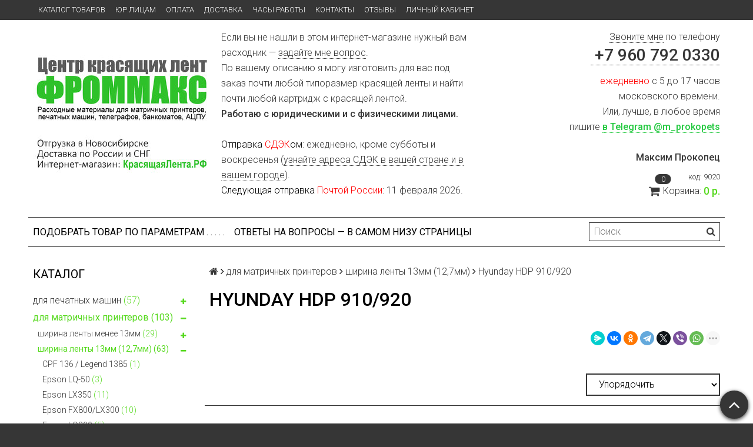

--- FILE ---
content_type: text/html; charset=utf-8
request_url: https://xn--80aaatwiptko6e9cc.xn--p1ai/collection/hdp920
body_size: 24900
content:
<!DOCTYPE html>
<html>

<head><meta data-config="{&quot;collection_products_count&quot;:2}" name="page-config" content="" /><meta data-config="{&quot;money_with_currency_format&quot;:{&quot;delimiter&quot;:&quot; &quot;,&quot;separator&quot;:&quot;.&quot;,&quot;format&quot;:&quot;%n %u&quot;,&quot;unit&quot;:&quot;р.&quot;,&quot;show_price_without_cents&quot;:0},&quot;currency_code&quot;:&quot;RUR&quot;,&quot;currency_iso_code&quot;:&quot;RUB&quot;,&quot;default_currency&quot;:{&quot;title&quot;:&quot;Российский рубль&quot;,&quot;code&quot;:&quot;RUR&quot;,&quot;rate&quot;:1.0,&quot;format_string&quot;:&quot;%n %u&quot;,&quot;unit&quot;:&quot;р.&quot;,&quot;price_separator&quot;:&quot;&quot;,&quot;is_default&quot;:true,&quot;price_delimiter&quot;:&quot; &quot;,&quot;show_price_with_delimiter&quot;:true,&quot;show_price_without_cents&quot;:false},&quot;facebook&quot;:{&quot;pixelActive&quot;:false,&quot;currency_code&quot;:&quot;RUB&quot;,&quot;use_variants&quot;:null},&quot;vk&quot;:{&quot;pixel_active&quot;:null,&quot;price_list_id&quot;:null},&quot;new_ya_metrika&quot;:true,&quot;ecommerce_data_container&quot;:&quot;dataLayer&quot;,&quot;common_js_version&quot;:null,&quot;vue_ui_version&quot;:null,&quot;feedback_captcha_enabled&quot;:&quot;1&quot;,&quot;account_id&quot;:400904,&quot;hide_items_out_of_stock&quot;:false,&quot;forbid_order_over_existing&quot;:false,&quot;minimum_items_price&quot;:1000,&quot;enable_comparison&quot;:true,&quot;locale&quot;:&quot;ru&quot;,&quot;client_group&quot;:null,&quot;consent_to_personal_data&quot;:{&quot;active&quot;:false,&quot;obligatory&quot;:true,&quot;description&quot;:&quot;Настоящим подтверждаю, что я ознакомлен и согласен с условиями \u003ca href=&#39;/page/oferta&#39; target=&#39;blank&#39;\u003eоферты и политики конфиденциальности\u003c/a\u003e.&quot;},&quot;recaptcha_key&quot;:&quot;6LfXhUEmAAAAAOGNQm5_a2Ach-HWlFKD3Sq7vfFj&quot;,&quot;recaptcha_key_v3&quot;:&quot;6LcZi0EmAAAAAPNov8uGBKSHCvBArp9oO15qAhXa&quot;,&quot;yandex_captcha_key&quot;:&quot;ysc1_ec1ApqrRlTZTXotpTnO8PmXe2ISPHxsd9MO3y0rye822b9d2&quot;,&quot;checkout_float_order_content_block&quot;:true,&quot;available_products_characteristics_ids&quot;:null,&quot;sber_id_app_id&quot;:&quot;5b5a3c11-72e5-4871-8649-4cdbab3ba9a4&quot;,&quot;theme_generation&quot;:2,&quot;quick_checkout_captcha_enabled&quot;:false,&quot;max_order_lines_count&quot;:500,&quot;sber_bnpl_min_amount&quot;:1000,&quot;sber_bnpl_max_amount&quot;:150000,&quot;counter_settings&quot;:{&quot;data_layer_name&quot;:&quot;dataLayer&quot;,&quot;new_counters_setup&quot;:false,&quot;add_to_cart_event&quot;:true,&quot;remove_from_cart_event&quot;:true,&quot;add_to_wishlist_event&quot;:true},&quot;site_setting&quot;:{&quot;show_cart_button&quot;:true,&quot;show_service_button&quot;:false,&quot;show_marketplace_button&quot;:false,&quot;show_quick_checkout_button&quot;:false},&quot;warehouses&quot;:[{&quot;id&quot;:4125446,&quot;title&quot;:&quot;Основной склад&quot;,&quot;array_index&quot;:0}],&quot;captcha_type&quot;:&quot;google&quot;,&quot;human_readable_urls&quot;:false}" name="shop-config" content="" /><meta name='js-evnvironment' content='production' /><meta name='default-locale' content='ru' /><meta name='insales-redefined-api-methods' content="[]" /><script src="/packs/js/shop_bundle-2b0004e7d539ecb78a46.js"></script><script type="text/javascript" src="https://static.insales-cdn.com/assets/static-versioned/v3.72/static/libs/lodash/4.17.21/lodash.min.js"></script>
<!--InsalesCounter -->
<script type="text/javascript">
(function() {
  if (typeof window.__insalesCounterId !== 'undefined') {
    return;
  }

  try {
    Object.defineProperty(window, '__insalesCounterId', {
      value: 400904,
      writable: true,
      configurable: true
    });
  } catch (e) {
    console.error('InsalesCounter: Failed to define property, using fallback:', e);
    window.__insalesCounterId = 400904;
  }

  if (typeof window.__insalesCounterId === 'undefined') {
    console.error('InsalesCounter: Failed to set counter ID');
    return;
  }

  let script = document.createElement('script');
  script.async = true;
  script.src = '/javascripts/insales_counter.js?7';
  let firstScript = document.getElementsByTagName('script')[0];
  firstScript.parentNode.insertBefore(script, firstScript);
})();
</script>
<!-- /InsalesCounter -->

  <title>Hyunday HDP 910/920</title>
  <meta name="robots" content="index,follow" />

  
  

<meta charset="utf-8" />
<meta http-equiv="X-UA-Compatible" content="IE=edge,chrome=1" />
<!--[if IE]><script src="//html5shiv.googlecode.com/svn/trunk/html5.js"></script><![endif]-->
<!--[if lt IE 9]>
  <script src="//css3-mediaqueries-js.googlecode.com/svn/trunk/css3-mediaqueries.js"></script>
<![endif]-->

<meta name="SKYPE_TOOLBAR" content="SKYPE_TOOLBAR_PARSER_COMPATIBLE" />
<meta name="viewport" content="width=device-width, initial-scale=1.0">


    <meta property="og:title" content="Центр красящих лент FROMMAX — расходные материалы для матричных принтеров и печатных машин" />
    <meta property="og:image" content="https://красящаялента.рфhttps://static.insales-cdn.com/assets/1/3103/1182751/1769568940/logo.png" />
    <meta property="og:type" content="website" />
    <meta property="og:url" content="https://красящаялента.рф" />


<meta name="keywords" content="Hyunday HDP 910/920">
<meta name="description" content="Hyunday HDP 910/920">


  <link rel="canonical" href="https://красящаялента.рф/collection/hdp920"/>


<link rel="alternate" type="application/rss+xml" title="Блог..." href="/blogs/krasyashie_lenty.atom" />
<link href="https://static.insales-cdn.com/assets/1/3103/1182751/1769568940/favicon.png" rel="icon">
<link rel="apple-touch-icon" href="/custom_icon.png"/>

<!-- CDN -->


<link rel="stylesheet" href="//maxcdn.bootstrapcdn.com/font-awesome/4.7.0/css/font-awesome.min.css">


<link href='https://fonts.googleapis.com/css?family=Roboto:400,300,500,500italic,400italic,300italic&subset=latin,cyrillic' rel='stylesheet' type='text/css'>


  <script type="text/javascript" src="//ajax.googleapis.com/ajax/libs/jquery/1.11.0/jquery.min.js"></script>

<script type="text/javascript" src="//cdnjs.cloudflare.com/ajax/libs/babel-core/5.8.34/browser-polyfill.min.js"></script>


<!-- <script src="//jsconsole.com/remote.js?FB0C821F-73DA-430F-BD50-9C397FCEAB8D"></script> -->
<!-- CDN end -->


<link type="text/css" rel="stylesheet" media="all" href="https://static.insales-cdn.com/assets/1/3103/1182751/1769568940/template.css" />


<script type="text/javascript" src="https://static.insales-cdn.com/assets/1/3103/1182751/1769568940/modernizr.js"></script>
<link type="text/css" rel="stylesheet" media="all" href="https://static.insales-cdn.com/assets/1/3103/1182751/1769568940/custom-user.css" />
	<script src="https://zachestnyibiznes.ru/js/zchb-widget-data.js"></script>
  </head>

<body class="adaptive">
<!-- Yandex.Metrika counter -->
<script type="text/javascript" >
   (function(m,e,t,r,i,k,a){m[i]=m[i]||function(){(m[i].a=m[i].a||[]).push(arguments)};
   m[i].l=1*new Date();k=e.createElement(t),a=e.getElementsByTagName(t)[0],k.async=1,k.src=r,a.parentNode.insertBefore(k,a)})
   (window, document, "script", "https://mc.yandex.ru/metrika/tag.js", "ym");

   ym(80019232, "init", {
        webvisor:true,
        ecommerce:dataLayer,
        clickmap:true,
        trackLinks:true,
        accurateTrackBounce:true
   });
</script>
<script type="text/javascript">
  window.dataLayer = window.dataLayer || [];
  window.dataLayer.push({});
</script>
<noscript><div><img src="https://mc.yandex.ru/watch/80019232" style="position:absolute; left:-9999px;" alt="" /></div></noscript>
<!-- /Yandex.Metrika counter -->

  <section class="section--content">
    <header>
  
  <div class="section--top_panel">
    <div class="wrap row
                padded-vertical padded-inner-sides"
    >
      <div class="lg-grid-9 sm-grid-8 xs-grid-2">
        

        <div class="top_menu">
          <ul class="menu menu--top menu--horizontal menu--one_line
                    sm-hidden xs-hidden
                    js-menu--top"
          >
            
              <li class="menu-node menu-node--top
                        "
              >
                <a href="/collection/frontpage"
                    class="menu-link"
                >
                  Каталог товаров
                </a>
              </li>
            
              <li class="menu-node menu-node--top
                        "
              >
                <a href="/page/esli-vam-nuzhno-kommercheskoe-predlozhenie-2"
                    class="menu-link"
                >
                  ЮР.ЛИЦАМ
                </a>
              </li>
            
              <li class="menu-node menu-node--top
                        "
              >
                <a href="/page/оплата"
                    class="menu-link"
                >
                  Оплата
                </a>
              </li>
            
              <li class="menu-node menu-node--top
                        "
              >
                <a href="/page/delivery"
                    class="menu-link"
                >
                  Доставка
                </a>
              </li>
            
              <li class="menu-node menu-node--top
                        "
              >
                <a href="/page/часы-работы"
                    class="menu-link"
                >
                  Часы работы
                </a>
              </li>
            
              <li class="menu-node menu-node--top
                        "
              >
                <a href="/page/kontakty"
                    class="menu-link"
                >
                  Контакты
                </a>
              </li>
            
              <li class="menu-node menu-node--top
                        "
              >
                <a href="/page/отзывы"
                    class="menu-link"
                >
                  Отзывы
                </a>
              </li>
            
              <li class="menu-node menu-node--top
                        "
              >
                <a href="/client_account/login"
                    class="menu-link"
                >
                  Личный кабинет
                </a>
              </li>
            
          </ul>

          <ul class="menu menu--top menu--horizontal
                    lg-hidden md-hidden"
          >
            <li class="menu-node menu-node--top">
              <button type="button"
                      class="menu-link
                            menu-toggler
                            js-panel-link"
                      data-params="target: '.js-panel--menu'"
              >
                <i class="fa fa-bars"></i>
              </button>
            </li>
          </ul>
        </div>
      </div>

      <div class="sm-grid-4 xs-grid-10
                  lg-hidden md-hidden
                  right"
      >
        
        



<form action="/search"
      method="get"
      class="search_widget
            search_widget--top_line "
>
  <input type="text"
          name="q"
          class="search_widget-field
                "
          value=""
          placeholder="Поиск"
  />

  <button type="submit"
          class="search_widget-submit
                button--invert"
  >
    <i class="fa fa-search"></i>
  </button>

  

  
</form>

      </div>

      <div class="sm-grid-2 mc-grid-3
                  fr
                  right
                  sm-hidden xs-hidden"
      >
        





      </div>
    </div>
  </div>
  
  <div class="section--header header">
    <div class="wrap row
                padded-inner"
    >

      <div class="grid-inline grid-inline-middle">

        <div class="lg-grid-9 sm-grid-12
                    sm-center
                    grid-inline grid-inline-middle
                    sm-padded-inner-bottom"
        >
          <div class="mc-grid-12
                      xs-padded-inner-bottom"
          >
            <a href="/"
    class="logo"
>
  
    <img src="https://static.insales-cdn.com/assets/1/3103/1182751/1769568940/logo.png" alt="Центр красящих лент FROMMAX — расходные материалы для матричных принтеров и печатных машин" />
  
</a>

          </div>

          <div class="lg-grid-6 mc-grid-12
                      left mc-center
                      lg-padded-inner-left mc-padded-zero
                      xs-hidden"
          >
            
              <div class="editor
                          lg-left mc-center"
              >
                <p>Если вы не нашли в этом интернет-магазине нужный вам расходник &mdash; <a href="/page/feedback" rel="noopener" target="_blank">задайте мне вопрос</a>.</p>
<p>По вашему описанию я могу изготовить для вас под заказ почти любой типоразмер красящей ленты и найти почти любой картридж с красящей лентой.</p>
<p><strong>Работаю с юридическими и с физическими лицами.</strong><br><br></p>
<p><span style="color: #ff0000;"><span style="color: rgb(0, 0, 0);">Отправка</span> СДЭК<span style="color: rgb(0, 0, 0);">ом</span></span>: ежедневно, кроме субботы и воскресенья (<a href="https://www.cdek.ru/ru/offices/">узнайте адреса СДЭК в вашей стране и в вашем городе</a>).<br><span style="color: #ff0000;"><span style="color: rgb(0, 0, 0);">Следующая отправка </span>Почтой России</span>: 11 февраля 2026.</p>
              </div>
            


          </div>
        </div>

        <div class="lg-grid-3 sm-grid-12
                    lg-right sm-center"
        >
          
            <div class="contacts editor">
              <p><span style="color: #24c940;"><a href="tel:+79607920330">Звоните мне</a> </span>по телефону</p>
<h2><a href="tel:+79607920330">&nbsp;+7 960 792 0330<span style="font-size: 8pt;"> </span></a></h2>
<p><span style="color: #ff0000;">ежедневно</span> с 5 до 17 часов <br>московского времени.</p>
<p>Или, лучше, в любое время <br>пишите&nbsp;<strong><a href="https://tlgg.ru/m_prokopets" style="color: #24c940;" title="нажмите на эту ссылку, чтобы написать мне в&nbsp;Telegram">в Telegram @m_prokopets</a></strong></p>
<p><br><strong>Максим Прокопец</strong></p>
            </div>
          

          
          
            <div class="mc-grid-12
                        sm-padded-vertical xs-padded-vertical
                        sm-hidden xs-hidden"
            >
              

<div class="cart_widget
            cart_widget--header
            "
>
  <a href="/cart_items"
      class="cart_widget-link"
  >
    
      <span class="cart_widget-referer_code_block">
        код: <span id="referer_code_block" class="js-referer_code_block"></span>
      </span>
    
    <span class="cart_widget-icon">
      <i class="fa fa-shopping-cart"></i>

      <span class="cart_widget-items_count
                  js-cart_widget-items_count"
      >
        0
      </span>
    </span>

    <span class="cart_widget-title
                sm-hidden xs-hidden"
    >
      Корзина:
    </span>

    <span class="cart_widget-total prices">
      <span class="cart_widget-items_price
                  prices-current
                  js-cart_widget-total_price"
      >
        0 р.
      </span>
    </span>
  </a>

  
    <div class="cart_widget-dropdown
                basket_list
                sm-hidden xs-hidden
                padded
                js-basket_list"
    >
    </div>
  
</div>

            </div>
          
        </div>
      </div>
    </div>

    <div class="wrap row
                padded-inner-top padded-sides
                sm-padded-zero-top"
    >
      <div class="section--main_menu
                  row
                  grid-inline
                  padded"
      >
        <div class="lg-grid-9 sm-grid-12">
          


<div class="grid-row xs-hidden">
  <ul class="menu menu--main menu--main_lvl_1
            menu--horizontal
            menu--one_line js-menu--main"
  >
    
      <li class="menu-node menu-node--main_lvl_1
                "
      >

        <a href="/collection/all"
            class="menu-link
                  "
        >
          Подобрать товар по параметрам . . . . .

        </a>

      </li>
    
      <li class="menu-node menu-node--main_lvl_1
                "
      >

        <a href="/page/faq"
            class="menu-link
                  "
        >
          ОТВЕТЫ НА ВОПРОСЫ — В САМОМ НИЗУ СТРАНИЦЫ

        </a>

      </li>
    
  </ul>
</div>

        </div>

        <div class="lg-grid-3
                    sm-hidden xs-hidden
                    right"
        >
          



<form action="/search"
      method="get"
      class="search_widget
            search_widget--header "
>
  <input type="text"
          name="q"
          class="search_widget-field
                js-ajax_search-input"
          value=""
          placeholder="Поиск"
  />

  <button type="submit"
          class="search_widget-submit
                button--invert"
  >
    <i class="fa fa-search"></i>
  </button>

  
    <div class="ajax_search-wrapper
                js-ajax_search-wrapper"
    ></div>
  

  
</form>

        </div>
      </div>

    </div>
  </div>
</header>


    <div class="content-container
                wrap row"
    >
      

      

      
        <div class="lg-grid-3 md-grid-3
                    sm-hidden xs-hidden
                    padded-inner-sides
                    "
        >
          <div class="sidebar">

  
    <div class="sidebar_block">
      <div class="sidebar_block-title">
        Каталог
      </div>
      



<ul class="menu menu--collection menu--vertical
          "
>

  
  
    <li class="menu-node menu-node--collection_lvl_1
              
              js-menu-wrapper"
    >

      
      <a  href="/collection/dlya-pechatnyh-mashin"
          class="menu-link
                "
      >
        для печатных машин <span>(57)</span>
              
        <span class="menu-marker menu-marker--parent menu-toggler
                    button--toggler
                    js-menu-toggler">
          <i class="fa
                    fa-plus"
          ></i>
        </span>
        
      </a>

      

        <ul class="menu menu--vertical
                  menu--collapse"
        >
          
            <li class="menu-node menu-node--collection_lvl_2
                      
                      js-menu-wrapper"
            >

              
              <a  href="/collection/dlya-mehanicheskih-pm"
                  class="menu-link menu-link
                        "
              >
                для механических п/м (используются катушки с лентой)  <span>(22)</span>
                
                <span class="menu-marker menu-marker--parent menu-toggler
                            button--toggler
                            js-menu-toggler"
                >
                  <i class="fa fa-plus"></i>
                </span>
                
              </a>

              
                <ul class="menu menu--vertical menu--collapse">
                  
                    <li class="menu-node menu-node--collection_lvl_3
                              "
                    >
                      <a  href="/collection/11mm-black"
                          class="menu-link menu-link
                                "
                      >
                        ширина 11мм  <span>(1)</span>
                      </a>
                    </li>
                  
                    <li class="menu-node menu-node--collection_lvl_3
                              "
                    >
                      <a  href="/collection/13mm-black"
                          class="menu-link menu-link
                                "
                      >
                        ширина 13мм, чёрная  <span>(8)</span>
                      </a>
                    </li>
                  
                    <li class="menu-node menu-node--collection_lvl_3
                              "
                    >
                      <a  href="/collection/13mm-viol"
                          class="menu-link menu-link
                                "
                      >
                        ширина 13мм, фиолетовая  <span>(1)</span>
                      </a>
                    </li>
                  
                    <li class="menu-node menu-node--collection_lvl_3
                              "
                    >
                      <a  href="/collection/13mm-black-red"
                          class="menu-link menu-link
                                "
                      >
                        ширина 13мм, чёрно-красная  <span>(4)</span>
                      </a>
                    </li>
                  
                    <li class="menu-node menu-node--collection_lvl_3
                              "
                    >
                      <a  href="/collection/16mm-black"
                          class="menu-link menu-link
                                "
                      >
                        ширина 16мм, чёрная  <span>(3)</span>
                      </a>
                    </li>
                  
                    <li class="menu-node menu-node--collection_lvl_3
                              "
                    >
                      <a  href="/collection/16mm-bl-red"
                          class="menu-link menu-link
                                "
                      >
                        ширина 16мм, чёрно-красная  <span>(2)</span>
                      </a>
                    </li>
                  
                    <li class="menu-node menu-node--collection_lvl_3
                              "
                    >
                      <a  href="/collection/20mm"
                          class="menu-link menu-link
                                "
                      >
                        ширина 20мм  <span>(3)</span>
                      </a>
                    </li>
                  
                    <li class="menu-node menu-node--collection_lvl_3
                              "
                    >
                      <a  href="/collection/35mm"
                          class="menu-link menu-link
                                "
                      >
                        ширина 35мм  <span>(1)</span>
                      </a>
                    </li>
                  
                </ul>
              

            </li>
          
            <li class="menu-node menu-node--collection_lvl_2
                      
                      js-menu-wrapper"
            >

              
              <a  href="/collection/dlya-elektronnyh-pm"
                  class="menu-link menu-link
                        "
              >
                для электронных п/м (используются картриджи с лентой)  <span>(35)</span>
                
                <span class="menu-marker menu-marker--parent menu-toggler
                            button--toggler
                            js-menu-toggler"
                >
                  <i class="fa fa-plus"></i>
                </span>
                
              </a>

              
                <ul class="menu menu--vertical menu--collapse">
                  
                    <li class="menu-node menu-node--collection_lvl_3
                              "
                    >
                      <a  href="/collection/корректоры"
                          class="menu-link menu-link
                                "
                      >
                        * корректоры опечаток  <span>(6)</span>
                      </a>
                    </li>
                  
                    <li class="menu-node menu-node--collection_lvl_3
                              "
                    >
                      <a  href="/collection/canon-apqs-100"
                          class="menu-link menu-link
                                "
                      >
                        Canon AP/QS100  <span>(6)</span>
                      </a>
                    </li>
                  
                    <li class="menu-node menu-node--collection_lvl_3
                              "
                    >
                      <a  href="/collection/ibm-6747"
                          class="menu-link menu-link
                                "
                      >
                        IBM 6747  <span>(3)</span>
                      </a>
                    </li>
                  
                    <li class="menu-node menu-node--collection_lvl_3
                              "
                    >
                      <a  href="/collection/olivetti-etp-55"
                          class="menu-link menu-link
                                "
                      >
                        Olivetti ETP55/510  <span>(7)</span>
                      </a>
                    </li>
                  
                    <li class="menu-node menu-node--collection_lvl_3
                              "
                    >
                      <a  href="/collection/olivetti-et121"
                          class="menu-link menu-link
                                "
                      >
                        Olivetti ET121  <span>(2)</span>
                      </a>
                    </li>
                  
                    <li class="menu-node menu-node--collection_lvl_3
                              "
                    >
                      <a  href="/collection/olivetti-et2000"
                          class="menu-link menu-link
                                "
                      >
                        Olivetti ET2000/2200/2450  <span>(3)</span>
                      </a>
                    </li>
                  
                    <li class="menu-node menu-node--collection_lvl_3
                              "
                    >
                      <a  href="/collection/olivetti-lettera-12"
                          class="menu-link menu-link
                                "
                      >
                        Olivetti LETTERA 12  <span>(1)</span>
                      </a>
                    </li>
                  
                    <li class="menu-node menu-node--collection_lvl_3
                              "
                    >
                      <a  href="/collection/olympia-es70"
                          class="menu-link menu-link
                                "
                      >
                        Olympia ES70  <span>(2)</span>
                      </a>
                    </li>
                  
                    <li class="menu-node menu-node--collection_lvl_3
                              "
                    >
                      <a  href="/collection/olympia-esw3000"
                          class="menu-link menu-link
                                "
                      >
                        Olympia ESW3000  <span>(6)</span>
                      </a>
                    </li>
                  
                    <li class="menu-node menu-node--collection_lvl_3
                              "
                    >
                      <a  href="/collection/optima-sc-sharp-zx400"
                          class="menu-link menu-link
                                "
                      >
                        Optima SC- / Sharp ZX400  <span>(2)</span>
                      </a>
                    </li>
                  
                    <li class="menu-node menu-node--collection_lvl_3
                              "
                    >
                      <a  href="/collection/optima-sp"
                          class="menu-link menu-link
                                "
                      >
                        Optima SP  <span>(4)</span>
                      </a>
                    </li>
                  
                    <li class="menu-node menu-node--collection_lvl_3
                              "
                    >
                      <a  href="/collection/sharp-pa3100"
                          class="menu-link menu-link
                                "
                      >
                        Sharp PA3100  <span>(1)</span>
                      </a>
                    </li>
                  
                    <li class="menu-node menu-node--collection_lvl_3
                              "
                    >
                      <a  href="/collection/samsung-sq1000"
                          class="menu-link menu-link
                                "
                      >
                        Samsung SQ1000 / brother AX-430  <span>(7)</span>
                      </a>
                    </li>
                  
                    <li class="menu-node menu-node--collection_lvl_3
                              "
                    >
                      <a  href="/collection/samsung-sq1200"
                          class="menu-link menu-link
                                "
                      >
                        Samsung SQ1200/1250  <span>(3)</span>
                      </a>
                    </li>
                  
                    <li class="menu-node menu-node--collection_lvl_3
                              "
                    >
                      <a  href="/collection/smith-corona"
                          class="menu-link menu-link
                                "
                      >
                        Smith Corona  <span>(4)</span>
                      </a>
                    </li>
                  
                    <li class="menu-node menu-node--collection_lvl_3
                              "
                    >
                      <a  href="/collection/xerox6001-ta9009"
                          class="menu-link menu-link
                                "
                      >
                        Twen T 180, Xerox 6001, TA 9009  <span>(4)</span>
                      </a>
                    </li>
                  
                    <li class="menu-node menu-node--collection_lvl_3
                              "
                    >
                      <a  href="/collection/nakajima-ax200"
                          class="menu-link menu-link
                                "
                      >
                        Twen T 180 Plus / Nakajima AX200 / handy ETN229  <span>(5)</span>
                      </a>
                    </li>
                  
                    <li class="menu-node menu-node--collection_lvl_3
                              "
                    >
                      <a  href="/collection/triumph-adler-1010"
                          class="menu-link menu-link
                                "
                      >
                        Triumph Adler 1010  <span>(3)</span>
                      </a>
                    </li>
                  
                    <li class="menu-node menu-node--collection_lvl_3
                              "
                    >
                      <a  href="/collection/romashka"
                          class="menu-link menu-link
                                "
                      >
                        п/м "Ромашка"  <span>(3)</span>
                      </a>
                    </li>
                  
                </ul>
              

            </li>
          
        </ul>
      
    </li>
  
    <li class="menu-node menu-node--collection_lvl_1
              menu-node--current
              js-menu-wrapper"
    >

      
      <a  href="/collection/dlya-matrichnyh-printerov"
          class="menu-link
                menu-link--current"
      >
        для матричных принтеров <span>(103)</span>
              
        <span class="menu-marker menu-marker--parent menu-toggler
                    button--toggler
                    js-menu-toggler">
          <i class="fa
                    fa-minus"
          ></i>
        </span>
        
      </a>

      

        <ul class="menu menu--vertical
                  "
        >
          
            <li class="menu-node menu-node--collection_lvl_2
                      
                      js-menu-wrapper"
            >

              
              <a  href="/collection/matrix-printers-narrower-13mm"
                  class="menu-link menu-link
                        "
              >
                ширина ленты менее 13мм  <span>(29)</span>
                
                <span class="menu-marker menu-marker--parent menu-toggler
                            button--toggler
                            js-menu-toggler"
                >
                  <i class="fa fa-plus"></i>
                </span>
                
              </a>

              
                <ul class="menu menu--vertical menu--collapse">
                  
                    <li class="menu-node menu-node--collection_lvl_3
                              "
                    >
                      <a  href="/collection/plq-20"
                          class="menu-link menu-link
                                "
                      >
                        Epson PLQ-20/50 (6,35мм, П)  <span>(7)</span>
                      </a>
                    </li>
                  
                    <li class="menu-node menu-node--collection_lvl_3
                              "
                    >
                      <a  href="/collection/olivetti-pr2"
                          class="menu-link menu-link
                                "
                      >
                        Olivetti PR2 (6,35мм, ЛМ)  <span>(5)</span>
                      </a>
                    </li>
                  
                    <li class="menu-node menu-node--collection_lvl_3
                              "
                    >
                      <a  href="/collection/citizen-120d"
                          class="menu-link menu-link
                                "
                      >
                        Citizen 120D, Prodot 350 (8мм)  <span>(5)</span>
                      </a>
                    </li>
                  
                    <li class="menu-node menu-node--collection_lvl_3
                              "
                    >
                      <a  href="/collection/commodore"
                          class="menu-link menu-link
                                "
                      >
                        Commodore MPS801 (8мм)  <span>(2)</span>
                      </a>
                    </li>
                  
                    <li class="menu-node menu-node--collection_lvl_3
                              "
                    >
                      <a  href="/collection/lx100_lq100"
                          class="menu-link menu-link
                                "
                      >
                        Epson LX100/LQ100 (8мм)  <span>(8)</span>
                      </a>
                    </li>
                  
                    <li class="menu-node menu-node--collection_lvl_3
                              "
                    >
                      <a  href="/collection/ibm-2380"
                          class="menu-link menu-link
                                "
                      >
                        IBM 2380 (8мм)  <span>(8)</span>
                      </a>
                    </li>
                  
                    <li class="menu-node menu-node--collection_lvl_3
                              "
                    >
                      <a  href="/collection/oki-390fb"
                          class="menu-link menu-link
                                "
                      >
                        OKI 182/390 (8мм)  <span>(7)</span>
                      </a>
                    </li>
                  
                    <li class="menu-node menu-node--collection_lvl_3
                              "
                    >
                      <a  href="/collection/olivetti-pr4"
                          class="menu-link menu-link
                                "
                      >
                        Olivetti PR4 (11мм, правый Мёбиус)  <span>(3)</span>
                      </a>
                    </li>
                  
                    <li class="menu-node menu-node--collection_lvl_3
                              "
                    >
                      <a  href="/collection/olivetti-dm100"
                          class="menu-link menu-link
                                "
                      >
                        Olivetti Dm100  <span>(5)</span>
                      </a>
                    </li>
                  
                    <li class="menu-node menu-node--collection_lvl_3
                              "
                    >
                      <a  href="/collection/ostalnye-matrichnye-printery-13mm-3"
                          class="menu-link menu-link
                                "
                      >
                        остальные матричные принтеры (&lt;13мм)  <span>(0)</span>
                      </a>
                    </li>
                  
                </ul>
              

            </li>
          
            <li class="menu-node menu-node--collection_lvl_2
                      menu-node--current
                      js-menu-wrapper"
            >

              
              <a  href="/collection/matrix_13mm"
                  class="menu-link menu-link
                        "
              >
                ширина ленты 13мм (12,7мм)  <span>(63)</span>
                
                <span class="menu-marker menu-marker--parent menu-toggler
                            button--toggler
                            js-menu-toggler"
                >
                  <i class="fa fa-minus"></i>
                </span>
                
              </a>

              
                <ul class="menu menu--vertical menu--collapse">
                  
                    <li class="menu-node menu-node--collection_lvl_3
                              "
                    >
                      <a  href="/collection/cpf136"
                          class="menu-link menu-link
                                "
                      >
                        CPF 136 / Legend 1385  <span>(1)</span>
                      </a>
                    </li>
                  
                    <li class="menu-node menu-node--collection_lvl_3
                              "
                    >
                      <a  href="/collection/epson-lq-50"
                          class="menu-link menu-link
                                "
                      >
                        Epson LQ-50  <span>(3)</span>
                      </a>
                    </li>
                  
                    <li class="menu-node menu-node--collection_lvl_3
                              "
                    >
                      <a  href="/collection/lx350"
                          class="menu-link menu-link
                                "
                      >
                        Epson LX350  <span>(11)</span>
                      </a>
                    </li>
                  
                    <li class="menu-node menu-node--collection_lvl_3
                              "
                    >
                      <a  href="/collection/lx300"
                          class="menu-link menu-link
                                "
                      >
                        Epson FX800/LX300  <span>(10)</span>
                      </a>
                    </li>
                  
                    <li class="menu-node menu-node--collection_lvl_3
                              "
                    >
                      <a  href="/collection/lq800"
                          class="menu-link menu-link
                                "
                      >
                        Epson LQ800  <span>(5)</span>
                      </a>
                    </li>
                  
                    <li class="menu-node menu-node--collection_lvl_3
                              "
                    >
                      <a  href="/collection/fx1050"
                          class="menu-link menu-link
                                "
                      >
                        Epson FX/LX/LQ-1050/1170  <span>(7)</span>
                      </a>
                    </li>
                  
                    <li class="menu-node menu-node--collection_lvl_3
                              "
                    >
                      <a  href="/collection/lq630"
                          class="menu-link menu-link
                                "
                      >
                        Epson LQ630  <span>(5)</span>
                      </a>
                    </li>
                  
                    <li class="menu-node menu-node--collection_lvl_3
                              "
                    >
                      <a  href="/collection/lq670"
                          class="menu-link menu-link
                                "
                      >
                        Epson LQ670  <span>(1)</span>
                      </a>
                    </li>
                  
                    <li class="menu-node menu-node--collection_lvl_3
                              "
                    >
                      <a  href="/collection/lq2170"
                          class="menu-link menu-link
                                "
                      >
                        Epson LQ690 / LQ2170  <span>(4)</span>
                      </a>
                    </li>
                  
                    <li class="menu-node menu-node--collection_lvl_3
                              "
                    >
                      <a  href="/collection/fx890"
                          class="menu-link menu-link
                                "
                      >
                        Epson FX890 / LQ950(?) / LQ590(?)  <span>(11)</span>
                      </a>
                    </li>
                  
                    <li class="menu-node menu-node--collection_lvl_3
                              "
                    >
                      <a  href="/collection/fx2190"
                          class="menu-link menu-link
                                "
                      >
                        Epson FXLQ 2170/2190  <span>(9)</span>
                      </a>
                    </li>
                  
                    <li class="menu-node menu-node--collection_lvl_3
                              "
                    >
                      <a  href="/collection/dfx5000"
                          class="menu-link menu-link
                                "
                      >
                        Epson DFX5000/8000/9000  <span>(4)</span>
                      </a>
                    </li>
                  
                    <li class="menu-node menu-node--collection_lvl_3
                              "
                    >
                      <a  href="/collection/hawo2"
                          class="menu-link menu-link
                                "
                      >
                        HAWO (принтер для надписей на пакетах)  <span>(6)</span>
                      </a>
                    </li>
                  
                    <li class="menu-node menu-node--collection_lvl_3
                              menu-node-current"
                    >
                      <a  href="/collection/hdp920"
                          class="menu-link menu-link
                                "
                      >
                        Hyunday HDP 910/920  <span>(2)</span>
                      </a>
                    </li>
                  
                    <li class="menu-node menu-node--collection_lvl_3
                              "
                    >
                      <a  href="/collection/oki-ml-11201190"
                          class="menu-link menu-link
                                "
                      >
                        OKI ML-1120/1190  <span>(4)</span>
                      </a>
                    </li>
                  
                    <li class="menu-node menu-node--collection_lvl_3
                              "
                    >
                      <a  href="/collection/oki-ml-5720-5790"
                          class="menu-link menu-link
                                "
                      >
                        OKI ML-5720/5790  <span>(8)</span>
                      </a>
                    </li>
                  
                    <li class="menu-node menu-node--collection_lvl_3
                              "
                    >
                      <a  href="/collection/oki-ml-5721-5791"
                          class="menu-link menu-link
                                "
                      >
                        OKI ML-5721/5791  <span>(8)</span>
                      </a>
                    </li>
                  
                    <li class="menu-node menu-node--collection_lvl_3
                              "
                    >
                      <a  href="/collection/oki-6100"
                          class="menu-link menu-link
                                "
                      >
                        OKI ML 6100/6300  <span>(6)</span>
                      </a>
                    </li>
                  
                    <li class="menu-node menu-node--collection_lvl_3
                              "
                    >
                      <a  href="/collection/sp800"
                          class="menu-link menu-link
                                "
                      >
                        Seikosha SP800/SP2000  <span>(5)</span>
                      </a>
                    </li>
                  
                    <li class="menu-node menu-node--collection_lvl_3
                              "
                    >
                      <a  href="/collection/star-ar1000"
                          class="menu-link menu-link
                                "
                      >
                        Star AR1000/LC8021  <span>(7)</span>
                      </a>
                    </li>
                  
                    <li class="menu-node menu-node--collection_lvl_3
                              "
                    >
                      <a  href="/collection/star-1500"
                          class="menu-link menu-link
                                "
                      >
                        Star 1500/2400/24-10/7211  <span>(3)</span>
                      </a>
                    </li>
                  
                    <li class="menu-node menu-node--collection_lvl_3
                              "
                    >
                      <a  href="/collection/tally-t2340"
                          class="menu-link menu-link
                                "
                      >
                        Tally T2340/T2130 (13мм)  <span>(3)</span>
                      </a>
                    </li>
                  
                    <li class="menu-node menu-node--collection_lvl_3
                              "
                    >
                      <a  href="/collection/tally-mt2145-060426"
                          class="menu-link menu-link
                                "
                      >
                        Tally MT2145 (060426)  <span>(5)</span>
                      </a>
                    </li>
                  
                    <li class="menu-node menu-node--collection_lvl_3
                              "
                    >
                      <a  href="/collection/ostalnye-matrichnye-printery-13mm-2"
                          class="menu-link menu-link
                                "
                      >
                        остальные матричные принтеры (13мм)  <span>(9)</span>
                      </a>
                    </li>
                  
                </ul>
              

            </li>
          
            <li class="menu-node menu-node--collection_lvl_2
                      
                      js-menu-wrapper"
            >

              
              <a  href="/collection/matrix-printers-wider-13mm"
                  class="menu-link menu-link
                        "
              >
                ширина ленты более 13мм  <span>(19)</span>
                
                <span class="menu-marker menu-marker--parent menu-toggler
                            button--toggler
                            js-menu-toggler"
                >
                  <i class="fa fa-plus"></i>
                </span>
                
              </a>

              
                <ul class="menu menu--vertical menu--collapse">
                  
                    <li class="menu-node menu-node--collection_lvl_3
                              "
                    >
                      <a  href="/collection/oki-mx1000"
                          class="menu-link menu-link
                                "
                      >
                        OKI MX1000/1100 (28мм)  <span>(4)</span>
                      </a>
                    </li>
                  
                    <li class="menu-node menu-node--collection_lvl_3
                              "
                    >
                      <a  href="/collection/tally-6092"
                          class="menu-link menu-link
                                "
                      >
                        Tally 600/660/691/6050/6092/6100 (25,4мм)  <span>(6)</span>
                      </a>
                    </li>
                  
                    <li class="menu-node menu-node--collection_lvl_3
                              "
                    >
                      <a  href="/collection/oki-mx1050"
                          class="menu-link menu-link
                                "
                      >
                        OKI MX1050 (29мм)  <span>(3)</span>
                      </a>
                    </li>
                  
                    <li class="menu-node menu-node--collection_lvl_3
                              "
                    >
                      <a  href="/collection/genicom-tally-66006800-29mm"
                          class="menu-link menu-link
                                "
                      >
                        Genicom / Tally 6600/6800 (29мм)  <span>(2)</span>
                      </a>
                    </li>
                  
                    <li class="menu-node menu-node--collection_lvl_3
                              "
                    >
                      <a  href="/collection/tally-6218"
                          class="menu-link menu-link
                                "
                      >
                        Tally 6306/6218; Genicom 4470 (31,75мм)  <span>(7)</span>
                      </a>
                    </li>
                  
                    <li class="menu-node menu-node--collection_lvl_3
                              "
                    >
                      <a  href="/collection/ostalnye-matrichnye-printery-13mm"
                          class="menu-link menu-link
                                "
                      >
                        остальные матричные принтеры (&gt;13мм)  <span>(4)</span>
                      </a>
                    </li>
                  
                </ul>
              

            </li>
          
        </ul>
      
    </li>
  
    <li class="menu-node menu-node--collection_lvl_1
              
              js-menu-wrapper"
    >

      
      <a  href="/collection/telegraf"
          class="menu-link
                "
      >
        для телеграфов (телетайпов) <span>(22)</span>
              
        <span class="menu-marker menu-marker--parent menu-toggler
                    button--toggler
                    js-menu-toggler">
          <i class="fa
                    fa-plus"
          ></i>
        </span>
        
      </a>

      

        <ul class="menu menu--vertical
                  menu--collapse"
        >
          
            <li class="menu-node menu-node--collection_lvl_2
                      
                      js-menu-wrapper"
            >

              
              <a  href="/collection/p116"
                  class="menu-link menu-link
                        "
              >
                П-116 и РТА-80Л  <span>(7)</span>
                
              </a>

              

            </li>
          
            <li class="menu-node menu-node--collection_lvl_2
                      
                      js-menu-wrapper"
            >

              
              <a  href="/collection/p115-f2000"
                  class="menu-link menu-link
                        "
              >
                П-115, РТА-7М, РТА-80(?), F2000, T100, СТА-М67  <span>(9)</span>
                
              </a>

              

            </li>
          
            <li class="menu-node menu-node--collection_lvl_2
                      
                      js-menu-wrapper"
            >

              
              <a  href="/collection/f2500"
                  class="menu-link menu-link
                        "
              >
                F2500  <span>(6)</span>
                
              </a>

              

            </li>
          
        </ul>
      
    </li>
  
    <li class="menu-node menu-node--collection_lvl_1
              
              js-menu-wrapper"
    >

      
      <a  href="/collection/pos"
          class="menu-link
                "
      >
        для банкоматов, кассовых аппаратов и весов <span>(53)</span>
              
        <span class="menu-marker menu-marker--parent menu-toggler
                    button--toggler
                    js-menu-toggler">
          <i class="fa
                    fa-plus"
          ></i>
        </span>
        
      </a>

      

        <ul class="menu menu--vertical
                  menu--collapse"
        >
          
            <li class="menu-node menu-node--collection_lvl_2
                      
                      js-menu-wrapper"
            >

              
              <a  href="/collection/bse101"
                  class="menu-link menu-link
                        "
              >
                Brother BSE101  <span>(4)</span>
                
              </a>

              

            </li>
          
            <li class="menu-node menu-node--collection_lvl_2
                      
                      js-menu-wrapper"
            >

              
              <a  href="/collection/citizen-dp600"
                  class="menu-link menu-link
                        "
              >
                Citizen DP600  <span>(5)</span>
                
              </a>

              

            </li>
          
            <li class="menu-node menu-node--collection_lvl_2
                      
                      js-menu-wrapper"
            >

              
              <a  href="/collection/ir910-md910"
                  class="menu-link menu-link
                        "
              >
                Citizen IR91/910 (MD910)  <span>(2)</span>
                
              </a>

              

            </li>
          
            <li class="menu-node menu-node--collection_lvl_2
                      
                      js-menu-wrapper"
            >

              
              <a  href="/collection/erc05"
                  class="menu-link menu-link
                        "
              >
                Epson ERC05 (для AND AD-8121B)  <span>(2)</span>
                
              </a>

              

            </li>
          
            <li class="menu-node menu-node--collection_lvl_2
                      
                      js-menu-wrapper"
            >

              
              <a  href="/collection/erc-09"
                  class="menu-link menu-link
                        "
              >
                Epson ERC09  <span>(2)</span>
                
              </a>

              

            </li>
          
            <li class="menu-node menu-node--collection_lvl_2
                      
                      js-menu-wrapper"
            >

              
              <a  href="/collection/epson-erc22"
                  class="menu-link menu-link
                        "
              >
                Epson ERC22, ERC22(B)  <span>(4)</span>
                
              </a>

              

            </li>
          
            <li class="menu-node menu-node--collection_lvl_2
                      
                      js-menu-wrapper"
            >

              
              <a  href="/collection/erc18"
                  class="menu-link menu-link
                        "
              >
                Epson ERC18 (Samsung 4615)  <span>(4)</span>
                
              </a>

              

            </li>
          
            <li class="menu-node menu-node--collection_lvl_2
                      
                      js-menu-wrapper"
            >

              
              <a  href="/collection/epson-erc27"
                  class="menu-link menu-link
                        "
              >
                Epson ERC27  <span>(2)</span>
                
              </a>

              

            </li>
          
            <li class="menu-node menu-node--collection_lvl_2
                      
                      js-menu-wrapper"
            >

              
              <a  href="/collection/erc28"
                  class="menu-link menu-link
                        "
              >
                Epson ERC28  <span>(5)</span>
                
              </a>

              

            </li>
          
            <li class="menu-node menu-node--collection_lvl_2
                      
                      js-menu-wrapper"
            >

              
              <a  href="/collection/erc30"
                  class="menu-link menu-link
                        "
              >
                Epson ERC30/34/38  <span>(8)</span>
                
              </a>

              

            </li>
          
            <li class="menu-node menu-node--collection_lvl_2
                      
                      js-menu-wrapper"
            >

              
              <a  href="/collection/erc31"
                  class="menu-link menu-link
                        "
              >
                Epson ERC31  <span>(2)</span>
                
              </a>

              

            </li>
          
            <li class="menu-node menu-node--collection_lvl_2
                      
                      js-menu-wrapper"
            >

              
              <a  href="/collection/nixdorf-np0607"
                  class="menu-link menu-link
                        "
              >
                Nixdorf NP06/07  <span>(3)</span>
                
              </a>

              

            </li>
          
            <li class="menu-node menu-node--collection_lvl_2
                      
                      js-menu-wrapper"
            >

              
              <a  href="/collection/nixdorf-nd77"
                  class="menu-link menu-link
                        "
              >
                Nixdorf ND77  <span>(3)</span>
                
              </a>

              

            </li>
          
            <li class="menu-node menu-node--collection_lvl_2
                      
                      js-menu-wrapper"
            >

              
              <a  href="/collection/sp200"
                  class="menu-link menu-link
                        "
              >
                Star SP200  <span>(10)</span>
                
              </a>

              

            </li>
          
            <li class="menu-node menu-node--collection_lvl_2
                      
                      js-menu-wrapper"
            >

              
              <a  href="/collection/sp300"
                  class="menu-link menu-link
                        "
              >
                Star SP300 (Samsung 250)  <span>(3)</span>
                
              </a>

              

            </li>
          
            <li class="menu-node menu-node--collection_lvl_2
                      
                      js-menu-wrapper"
            >

              
              <a  href="/collection/sp700"
                  class="menu-link menu-link
                        "
              >
                Star SP700/712  <span>(8)</span>
                
              </a>

              

            </li>
          
            <li class="menu-node menu-node--collection_lvl_2
                      
                      js-menu-wrapper"
            >

              
              <a  href="/collection/ekr-2101"
                  class="menu-link menu-link
                        "
              >
                ЭКР 2101(?) (ширина ленты 6,35мм)  <span>(4)</span>
                
              </a>

              

            </li>
          
            <li class="menu-node menu-node--collection_lvl_2
                      
                      js-menu-wrapper"
            >

              
              <a  href="/collection/upzu-e-ekspress-21"
                  class="menu-link menu-link
                        "
              >
                Star LC-7211 (УПЗУ-Э, Экспресс 21)  <span>(2)</span>
                
              </a>

              

            </li>
          
        </ul>
      
    </li>
  
    <li class="menu-node menu-node--collection_lvl_1
              
              js-menu-wrapper"
    >

      
      <a  href="/collection/dlya-medikov-i-himikov"
          class="menu-link
                "
      >
        медикам и химикам <span>(0)</span>
              
        <span class="menu-marker menu-marker--parent menu-toggler
                    button--toggler
                    js-menu-toggler">
          <i class="fa
                    fa-plus"
          ></i>
        </span>
        
      </a>

      

        <ul class="menu menu--vertical
                  menu--collapse"
        >
          
            <li class="menu-node menu-node--collection_lvl_2
                      
                      js-menu-wrapper"
            >

              
              <a  href="/collection/hawo1"
                  class="menu-link menu-link
                        "
              >
                для термозапаечных машин Hawo  <span>(5)</span>
                
              </a>

              

            </li>
          
            <li class="menu-node menu-node--collection_lvl_2
                      
                      js-menu-wrapper"
            >

              
              <a  href="/collection/Systec"
                  class="menu-link menu-link
                        "
              >
                для средоварок Systec MediaPrep-10  <span>(2)</span>
                
              </a>

              

            </li>
          
            <li class="menu-node menu-node--collection_lvl_2
                      
                      js-menu-wrapper"
            >

              
              <a  href="/collection/dlya-termozapaechnyh-mashin-famos"
                  class="menu-link menu-link
                        "
              >
                для термозапаечных машин FAMOS  <span>(7)</span>
                
              </a>

              

            </li>
          
        </ul>
      
    </li>
  
    <li class="menu-node menu-node--collection_lvl_1
              
              js-menu-wrapper"
    >

      
      <a  href="/collection/printing-calculators"
          class="menu-link
                "
      >
        для печатающих калькуляторов <span>(3)</span>
              
        <span class="menu-marker menu-marker--parent menu-toggler
                    button--toggler
                    js-menu-toggler">
          <i class="fa
                    fa-plus"
          ></i>
        </span>
        
      </a>

      

        <ul class="menu menu--vertical
                  menu--collapse"
        >
          
            <li class="menu-node menu-node--collection_lvl_2
                      
                      js-menu-wrapper"
            >

              
              <a  href="/collection/ir-40-kartridzh-krasyaschiy-rolik-dlya-pechatayuschih-kalkulyatorov"
                  class="menu-link menu-link
                        "
              >
                IR-40 - картридж (красящий ролик) для печатающих калькуляторов  <span>(1)</span>
                
              </a>

              

            </li>
          
            <li class="menu-node menu-node--collection_lvl_2
                      
                      js-menu-wrapper"
            >

              
              <a  href="/collection/kartridzh-krasyaschiy-rolik-ir-40t-dlya-pechatayuschego-kalkulyatora-citizen-cx-123"
                  class="menu-link menu-link
                        "
              >
                IR-40T - картридж (красящий ролик) для печатающего калькулятора Citizen CX-123  <span>(1)</span>
                
              </a>

              

            </li>
          
            <li class="menu-node menu-node--collection_lvl_2
                      
                      js-menu-wrapper"
            >

              
              <a  href="/collection/citizen-440"
                  class="menu-link menu-link
                        "
              >
                лента на катушках (13мм*6м) для Citizen 440  <span>(1)</span>
                
              </a>

              

            </li>
          
        </ul>
      
    </li>
  
    <li class="menu-node menu-node--collection_lvl_1
              
              js-menu-wrapper"
    >

      
      <a  href="/collection/fotominilab"
          class="menu-link
                "
      >
        для фотоминилабов <span>(12)</span>
              
        <span class="menu-marker menu-marker--parent menu-toggler
                    button--toggler
                    js-menu-toggler">
          <i class="fa
                    fa-plus"
          ></i>
        </span>
        
      </a>

      

        <ul class="menu menu--vertical
                  menu--collapse"
        >
          
            <li class="menu-node menu-node--collection_lvl_2
                      
                      js-menu-wrapper"
            >

              
              <a  href="/collection/agfa-d-lab1-8mm"
                  class="menu-link menu-link
                        "
              >
                AGFA d-lab.1 (8мм)  <span>(3)</span>
                
              </a>

              

            </li>
          
            <li class="menu-node menu-node--collection_lvl_2
                      
                      js-menu-wrapper"
            >

              
              <a  href="/collection/konica-r1"
                  class="menu-link menu-link
                        "
              >
                Konica R1, R2 (10мм)  <span>(2)</span>
                
              </a>

              

            </li>
          
            <li class="menu-node menu-node--collection_lvl_2
                      
                      js-menu-wrapper"
            >

              
              <a  href="/collection/frontier-350"
                  class="menu-link menu-link
                        "
              >
                Fujifilm Frontier 340/350 (11мм)  <span>(2)</span>
                
              </a>

              

            </li>
          
            <li class="menu-node menu-node--collection_lvl_2
                      
                      js-menu-wrapper"
            >

              
              <a  href="/collection/noritsu"
                  class="menu-link menu-link
                        "
              >
                AGFA D-Lab-2 (13мм, всегда уточнять тип соединения ленты)  <span>(5)</span>
                
              </a>

              

            </li>
          
            <li class="menu-node menu-node--collection_lvl_2
                      
                      js-menu-wrapper"
            >

              
              <a  href="/collection/fotomimlab-noritsu"
                  class="menu-link menu-link
                        "
              >
                NORITSU 2901/3000/3001/3201/3301/3701/3702 (13мм)  <span>(4)</span>
                
              </a>

              

            </li>
          
            <li class="menu-node menu-node--collection_lvl_2
                      
                      js-menu-wrapper"
            >

              
              <a  href="/collection/frontier-570"
                  class="menu-link menu-link
                        "
              >
                Fujifilm Frontier 550/570/590 (16мм)  <span>(3)</span>
                
              </a>

              

            </li>
          
        </ul>
      
    </li>
  
    <li class="menu-node menu-node--collection_lvl_1
              
              js-menu-wrapper"
    >

      
      <a  href="/collection/dlya-shtamp-chasov"
          class="menu-link
                "
      >
        для штамп-часов <span>(8)</span>
              
        <span class="menu-marker menu-marker--parent menu-toggler
                    button--toggler
                    js-menu-toggler">
          <i class="fa
                    fa-plus"
          ></i>
        </span>
        
      </a>

      

        <ul class="menu menu--vertical
                  menu--collapse"
        >
          
            <li class="menu-node menu-node--collection_lvl_2
                      
                      js-menu-wrapper"
            >

              
              <a  href="/collection/amano-pix200"
                  class="menu-link menu-link
                        "
              >
                Amano PIX200 (13мм)  <span>(5)</span>
                
              </a>

              

            </li>
          
            <li class="menu-node menu-node--collection_lvl_2
                      
                      js-menu-wrapper"
            >

              
              <a  href="/collection/seiko-tp20-widmer-t4u"
                  class="menu-link menu-link
                        "
              >
                Seiko TP20 / Widmer T4U (8мм)  <span>(4)</span>
                
              </a>

              

            </li>
          
            <li class="menu-node menu-node--collection_lvl_2
                      
                      js-menu-wrapper"
            >

              
              <a  href="/collection/reiner-d-7815-34mm"
                  class="menu-link menu-link
                        "
              >
                REINER D-7815 (34мм)  <span>(3)</span>
                
              </a>

              

            </li>
          
        </ul>
      
    </li>
  
    <li class="menu-node menu-node--collection_lvl_1
              
              js-menu-wrapper"
    >

      
      <a  href="/collection/atspu"
          class="menu-link
                "
      >
        для АЦПУ <span>(1)</span>
              
      </a>

      
    </li>
  
    <li class="menu-node menu-node--collection_lvl_1
              
              js-menu-wrapper"
    >

      
      <a  href="/collection/bobiny"
          class="menu-link
                "
      >
        красящая лента в рулоне (на бобине) <span>(18)</span>
              
        <span class="menu-marker menu-marker--parent menu-toggler
                    button--toggler
                    js-menu-toggler">
          <i class="fa
                    fa-plus"
          ></i>
        </span>
        
      </a>

      

        <ul class="menu menu--vertical
                  menu--collapse"
        >
          
            <li class="menu-node menu-node--collection_lvl_2
                      
                      js-menu-wrapper"
            >

              
              <a  href="/collection/635mm"
                  class="menu-link menu-link
                        "
              >
                ширина 6,35мм  <span>(1)</span>
                
              </a>

              

            </li>
          
            <li class="menu-node menu-node--collection_lvl_2
                      
                      js-menu-wrapper"
            >

              
              <a  href="/collection/shirina-88mm"
                  class="menu-link menu-link
                        "
              >
                ширина 8,8мм  <span>(1)</span>
                
              </a>

              

            </li>
          
            <li class="menu-node menu-node--collection_lvl_2
                      
                      js-menu-wrapper"
            >

              
              <a  href="/collection/11mm"
                  class="menu-link menu-link
                        "
              >
                ширина 11мм  <span>(1)</span>
                
              </a>

              

            </li>
          
            <li class="menu-node menu-node--collection_lvl_2
                      
                      js-menu-wrapper"
            >

              
              <a  href="/collection/13mm-bl"
                  class="menu-link menu-link
                        "
              >
                ширина 13мм чёрная  <span>(4)</span>
                
              </a>

              

            </li>
          
            <li class="menu-node menu-node--collection_lvl_2
                      
                      js-menu-wrapper"
            >

              
              <a  href="/collection/13mm-v"
                  class="menu-link menu-link
                        "
              >
                ширина 13мм фиолетовая  <span>(0)</span>
                
              </a>

              

            </li>
          
            <li class="menu-node menu-node--collection_lvl_2
                      
                      js-menu-wrapper"
            >

              
              <a  href="/collection/13mm-br"
                  class="menu-link menu-link
                        "
              >
                ширина 13мм чёрно-красная  <span>(2)</span>
                
              </a>

              

            </li>
          
            <li class="menu-node menu-node--collection_lvl_2
                      
                      js-menu-wrapper"
            >

              
              <a  href="/collection/16mm"
                  class="menu-link menu-link
                        "
              >
                ширина 16мм чёрная  <span>(1)</span>
                
              </a>

              

            </li>
          
            <li class="menu-node menu-node--collection_lvl_2
                      
                      js-menu-wrapper"
            >

              
              <a  href="/collection/16mm-br"
                  class="menu-link menu-link
                        "
              >
                ширина 16мм чёрно-красная  <span>(1)</span>
                
              </a>

              

            </li>
          
            <li class="menu-node menu-node--collection_lvl_2
                      
                      js-menu-wrapper"
            >

              
              <a  href="/collection/20mm-2"
                  class="menu-link menu-link
                        "
              >
                ширина 20мм  <span>(3)</span>
                
              </a>

              

            </li>
          
            <li class="menu-node menu-node--collection_lvl_2
                      
                      js-menu-wrapper"
            >

              
              <a  href="/collection/254mm"
                  class="menu-link menu-link
                        "
              >
                ширина 25,4мм  <span>(2)</span>
                
              </a>

              

            </li>
          
            <li class="menu-node menu-node--collection_lvl_2
                      
                      js-menu-wrapper"
            >

              
              <a  href="/collection/29mm"
                  class="menu-link menu-link
                        "
              >
                ширина 29мм чёрная  <span>(0)</span>
                
              </a>

              

            </li>
          
            <li class="menu-node menu-node--collection_lvl_2
                      
                      js-menu-wrapper"
            >

              
              <a  href="/collection/3175mm"
                  class="menu-link menu-link
                        "
              >
                ширина 31,75мм  <span>(0)</span>
                
              </a>

              

            </li>
          
            <li class="menu-node menu-node--collection_lvl_2
                      
                      js-menu-wrapper"
            >

              
              <a  href="/collection/shirina-35mm-2"
                  class="menu-link menu-link
                        "
              >
                ширина 35мм  <span>(1)</span>
                
              </a>

              

            </li>
          
            <li class="menu-node menu-node--collection_lvl_2
                      
                      js-menu-wrapper"
            >

              
              <a  href="/collection/375mm"
                  class="menu-link menu-link
                        "
              >
                ширина 375мм  <span>(1)</span>
                
              </a>

              

            </li>
          
        </ul>
      
    </li>
  
    <li class="menu-node menu-node--collection_lvl_1
              
              js-menu-wrapper"
    >

      
      <a  href="/collection/krasitel"
          class="menu-link
                "
      >
        краситель для подпитки лент <span>(3)</span>
              
      </a>

      
    </li>
  
    <li class="menu-node menu-node--collection_lvl_1
              
              js-menu-wrapper"
    >

      
      <a  href="/collection/zapravka-kartridzhey"
          class="menu-link
                "
      >
        заправка картриджей лентой <span>(3)</span>
              
      </a>

      
    </li>
  
    <li class="menu-node menu-node--collection_lvl_1
              
              js-menu-wrapper"
    >

      
      <a  href="/collection/raznoe"
          class="menu-link
                "
      >
        разное <span>(2)</span>
              
      </a>

      
    </li>
  
    <li class="menu-node menu-node--collection_lvl_1
              
              js-menu-wrapper"
    >

      
      <a  href="/collection/popular"
          class="menu-link
                "
      >
        популярные товары <span>(5)</span>
              
      </a>

      
    </li>
  

</ul>

    </div>
  

  

  
</div>

        </div>
      

      <div class="collection row
                  
                    lg-grid-9 md-grid-9 sm-grid-12 xs-grid-12
                  
                  padded-inner-sides"
      >
        
          <div class="row">
            


<div class="breadcrumbs">

  <a href="/"
      class="breadcrumbs-page breadcrumbs-page--home"
  >
    <i class="fa fa-home"></i>
  </a>

  <span class="breadcrumbs-pipe">
    <i class="fa fa-angle-right"></i>
  </span>

  

      

        
          
        
          
            
              <a href="/collection/dlya-matrichnyh-printerov" class="breadcrumbs-page">для матричных принтеров</a>
              <span class="breadcrumbs-pipe">
                <i class="fa fa-angle-right"></i>
              </span>
            
          
        
          
            
              <a href="/collection/matrix_13mm" class="breadcrumbs-page">ширина ленты 13мм (12,7мм)</a>
              <span class="breadcrumbs-pipe">
                <i class="fa fa-angle-right"></i>
              </span>
            
          
        
          
            
              <span class="breadcrumbs-page">Hyunday HDP 910/920</span>
            
          
        

      

    
</div>

          </div>
        

        
  
  <h1 class="collection-title content-title">
    
      Hyunday HDP 910/920
    
  </h1>

  <script src="https://yastatic.net/share2/share.js"></script>
  <div class="ya-share2 collection-share" data-curtain data-shape="round" data-limit="7" data-services="messenger,vkontakte,odnoklassniki,telegram,twitter,viber,whatsapp,moimir,pinterest,skype,evernote,linkedin,lj,blogger"></div>

  
  
    
    
      <div class="collection-description--top grid-row
                  padded-inner-bottom"
      >
        
          
        

        
          
        
      </div>
    
  

  <div class="collection-panel
              grid-row
              padded-inner-bottom
              js-filter-wrapper"
  >
    

    
      <div class="xs-grid-12
                  lg-fr md-fr sm-fr
                  padded-sides
                  right xs-center"
      >
        

<form class="sort_by" action="/collection/hdp920" method="get">
  
  <span class="sort_by-option mc-grid-12">
    <label  for="order" class="sort_by-label hidden">
      Сортировать
    </label>

    <select id="order"
            name="order"
            value=""
            class="sort_by-select
                  mc-grid-12
                  js-sort_by
                  js-style-select"
    >
      <option  value=''>Упорядочить</option>
      <option  value='price'>По возрастанию цены</option>
      <option  value='descending_price'>По убыванию цены</option>
      <option  value='title'>Алфавиту А-Я</option>
      <option  value='descending_title'>Алфавиту Я-А</option>
      <option  value='descending_age'>Новые-Старые</option>
      <option  value='age'>Старые-Новые</option>
    </select>
  </span>

  
  <span class="sort_by-option
              hidden
              sm-hidden xs-hidden"
  >
    <label  for="page_size" class="sort_by-label">
      Показывать
    </label>
    <select id="page_size"
            _name="page_size"
            value=""
            class="sort_by-select
                  js-sort_by
                  js-style-select"
    >
      <option  value='15'>15</option>
      <option  value='24'>24</option>
      <option  value='33'>33</option>
      <option  value='90'>90</option>
    </select>
  </span>

  
  

  
    
  
    
  
    
  
    
  
    
  
    
  
    
  

  

  

  

  <input type="hidden" name="price_min" value="" disabled="disabled">

  <input type="hidden" name="price_max" value="" disabled="disabled">
</form>

      </div>
    
  </div>

  
    <div class="collection-products_list
                grid-inline
                grid-row-inner"
    >
      
        <div class="lg-grid-3 md-grid-4 xs-grid-6 mc-grid-12
                    padded-inner"
        >
          <div class="product_preview
            product_preview--collection"
>
  

  <div class="product_preview-preview ">
    

    
    <a  href="/product/f00894"
        class="product_preview-image image-square"
        title="Красящая лента 13мм 5м STD, кольцо, черная"
    >
      <img  src="https://static.insales-cdn.com/images/products/1/1246/136955102/large_13qb8.png"
            title="Красящая лента 13мм 5м STD, кольцо, черная"
      >
    </a>
  </div>

  
    <form action="/cart_items"
          data-params="product_id: 88077524;"
          class="product_preview-form
                row"
    >

    
    <div class="product_preview-prices prices
                lg-grid-12"
    >
      <div class="prices-current">
        
        
        
	
        
        
		
        
        
        от <span>102 р.</span> до <span>56 р.</span>
        
      </div>
    </div>

    
      <input type="hidden" name="variant_id" value="149084295">

      <button title="Красящая лента 13мм 5м STD, кольцо, черная"
              class="product_preview-button button button--buy
                    lg-grid-12
                    js-buy"
      >
        
        	Под заказ
        
      </button>
    
  </form>

  
  <div class="product_preview-title">
    <a  href="/product/f00894"
        class="product_preview-link"
        title="Красящая лента 13мм 5м STD, кольцо, черная"
    >
      Красящая лента 13мм 5м STD, кольцо, черная
    </a>
  </div>
<div style="text-align: center;"   class="available">нет в наличии</div>
</div>

        </div>
      
        <div class="lg-grid-3 md-grid-4 xs-grid-6 mc-grid-12
                    padded-inner"
        >
          <div class="product_preview
            product_preview--collection"
>
  

  <div class="product_preview-preview ">
    

    
    <a  href="/product/f02763"
        class="product_preview-image image-square"
        title="Схема для самостоятельной заправки красящей ленты в картридж (цветная листовка формата А4)"
    >
      <img  src="https://static.insales-cdn.com/images/products/1/312/136888632/large_shema_zapravki.GIF"
            title="Схема для самостоятельной заправки красящей ленты в картридж (цветная листовка формата А4)"
      >
    </a>
  </div>

  
    <form action="/cart_items"
          data-params="product_id: 94800903;"
          class="product_preview-form
                row"
    >

    
    <div class="product_preview-prices prices
                lg-grid-12"
    >
      <div class="prices-current">
        
        
        
	
        
        
		
        <span>8 р.</span>
        
      </div>
    </div>

    
      <input type="hidden" name="variant_id" value="161363023">

      <button title="Схема для самостоятельной заправки красящей ленты в картридж (цветная листовка формата А4)"
              class="product_preview-button button button--buy
                    lg-grid-12
                    js-buy"
      >
        
        	Купить
        
      </button>
    
  </form>

  
  <div class="product_preview-title">
    <a  href="/product/f02763"
        class="product_preview-link"
        title="Схема для самостоятельной заправки красящей ленты в картридж (цветная листовка формата А4)"
    >
      Схема для самостоятельной заправки красящей ленты в картридж (цветная листовка формата А4)
    </a>
  </div>
<div style="text-align: center;"  class="available">много</div>
</div>

        </div>
      
    </div>

    <div class="row">
      <div class="xs-grid-12
                  lg-fr
                  xs-center"
      >
        


      </div>
    </div>

  

  

  
    
  




<div class="slider slider--product
            js-recently_view-wrapper"
>

    <div class="slider-title">
      Вы смотрели
    </div>

    <div class="slider-container
                owl-carousel
                js-slider--recently_view
                js-recently_view"
    >
      
    </div>

  </div>

      </div>

    </div>
  </section>

  <footer>
  <div class="section--footer_menus
              padded-inner-vertical"
  >
    <div class="wrap row">

      
      
        <div class="footer_block
                    lg-grid-4 sm-grid-6 mc-grid-12
                    padded-inner"
        >
          <ul class="footer_block-content menu menu--footer menu--vertical">
            
              <li class="menu-node menu-node--footer
                        "
              >
                <a href="/page/faq" class="menu-link">
                  ОТВЕТЫ НА ЧАСТО ЗАДАВАЕМЫЕ ВОПРОСЫ:
                </a>
              </li>
            
              <li class="menu-node menu-node--footer
                        "
              >
                <a href="/page/как_найти_в_этом_магазине_нужный_вам_расходник" class="menu-link">
                  1. Как здесь искать нужный вам расходник
                </a>
              </li>
            
              <li class="menu-node menu-node--footer
                        "
              >
                <a href="/blogs/как_покупать_в_этом_интернет_магазине" class="menu-link">
                  2. Как покупать в этом интернет-магазине
                </a>
              </li>
            
              <li class="menu-node menu-node--footer
                        "
              >
                <a href="/blogs/информация_для_юридических_лиц" class="menu-link">
                  3. Юридическим лицам
                </a>
              </li>
            
              <li class="menu-node menu-node--footer
                        "
              >
                <a href="/blogs/krasyashie_lenty" class="menu-link">
                  4. Красящие ленты
                </a>
              </li>
            
              <li class="menu-node menu-node--footer
                        "
              >
                <a href="/blogs/faq-mehanicheskiy-pishmash" class="menu-link">
                  5. Ленты для механических печатных машин
                </a>
              </li>
            
              <li class="menu-node menu-node--footer
                        "
              >
                <a href="/blogs/расходники-для-электропишмашин" class="menu-link">
                  6. Ленты и картриджи для электронных печатных машин
                </a>
              </li>
            
              <li class="menu-node menu-node--footer
                        "
              >
                <a href="/blogs/корректоры" class="menu-link">
                  7. Исправление опечаток  (корректоры)
                </a>
              </li>
            
              <li class="menu-node menu-node--footer
                        "
              >
                <a href="/blogs/инструкции_по_замене_красящих_лент" class="menu-link">
                  8. Инструкции по замене красящих лент
                </a>
              </li>
            
              <li class="menu-node menu-node--footer
                        "
              >
                <a href="/blogs/что_делать_если_вас_не_устраивает_качество_печати" class="menu-link">
                  9. Что делать, если вас не устраивает качество печати
                </a>
              </li>
            
              <li class="menu-node menu-node--footer
                        "
              >
                <a href="/blogs/какие_ещё_сайты_я_рекомендую" class="menu-link">
                  10. Рекомендую сайты по печатным устройствам
                </a>
              </li>
            
              <li class="menu-node menu-node--footer
                        "
              >
                <a href="/page/на_какой_платформе_работает_этот_интернет-магазин" class="menu-link">
                  11. На какой платформе работает этот интернет-магазин?
                </a>
              </li>
            
              <li class="menu-node menu-node--footer
                        "
              >
                <a href="/blogs/moim-biznes-partnyoram" class="menu-link">
                  Моим бизнес-партнёрам
                </a>
              </li>
            
              <li class="menu-node menu-node--footer
                        "
              >
                <a href="/blogs/blog-2" class="menu-link">
                  Новости
                </a>
              </li>
            
              <li class="menu-node menu-node--footer
                        "
              >
                <a href="/page/условия-обмена-и-возврата" class="menu-link">
                  Условия обмена и возврата
                </a>
              </li>
            
              <li class="menu-node menu-node--footer
                        "
              >
                <a href="/page/feedback" class="menu-link">
                  Обратная связь
                </a>
              </li>
            
          </ul>
        </div>
      


      <div class="footer_block
                  lg-grid-4 sm-grid-6 mc-grid-12
                  center sm-right mc-center"
      >
        <div class="footer_block-content">
          



  <div class="social_groups padded-inner">

    
      <a href="https://vk.com/club117306693"
          target="_blank"
          class="social_groups-link social_groups-link--vk"
      >
        <i class="fa fa-vk"></i>
      </a>
    

    

    

    

    

  </div>



        </div>
      </div>

      <div class="footer_block
                  lg-grid-4 sm-grid-6 mc-grid-12
                  lg-fr md-fr
                  padded-inner
                  right mc-center"
      >
        <div class="footer_block-content contacts editor">
          <p><span style="color: #24c940;"><a href="tel:+79607920330">Звоните мне</a> </span>по телефону</p>
<h2><a href="tel:+79607920330">&nbsp;+7 960 792 0330<span style="font-size: 8pt;"> </span></a></h2>
<p><span style="color: #ff0000;">ежедневно</span> с 5 до 17 часов <br>московского времени.</p>
<p>Или, лучше, в любое время <br>пишите&nbsp;<strong><a href="https://tlgg.ru/m_prokopets" style="color: #24c940;" title="нажмите на эту ссылку, чтобы написать мне в&nbsp;Telegram">в Telegram @m_prokopets</a></strong></p>
<p><br><strong>Максим Прокопец</strong></p>
        </div>

        <div class="footer_block-content
                    lg-hidden md-hidden"
        >
          





        </div>
      </div>

    </div>
  </div>

  <div class="section--footer_copyright
              padded-inner-bottom"
  >
    <div class="wrap row">
      <div class="editor
                  lg-grid-4 sm-grid-6 xs-grid-12
                  xs-center
                  padded-inner"
      >
        <p>&copy; ИП Максим Сергеевич Прокопец&nbsp; &nbsp;2017-2024</p>
      </div>

      <div class="insales-copyright
                  lg-grid-4 sm-grid-6 xs-grid-12
                  lg-fr
                  right xs-center
                  padded-inner"
      >
        Работает на <a href="https://www.insales.ru" target="_blank">InSales</a>
      </div>

    </div>
  </div>

  <button type="button"
          class="button button--scroll_top
                js-scrollTop
                fa fa-angle-up
                sm-hidden xs-hidden"
  ></button>

</footer>

<div class="panel panel--menu js-panel--menu">
  <div class="panel_block">
    <h3 class="panel_block-title">
      Главное меню
    </h3>

    <div class="panel_block-content">
      

<ul class="menu menu--main menu--mobile_panel menu--vertical">
  
  
    <li class="menu-node
              "
    >
      <a href="/collection/all"
          class="menu-link
                "
      >
        Подобрать товар по параметрам . . . . .
      </a>
    </li>
  
    <li class="menu-node
              "
    >
      <a href="/page/faq"
          class="menu-link
                "
      >
        ОТВЕТЫ НА ВОПРОСЫ — В САМОМ НИЗУ СТРАНИЦЫ
      </a>
    </li>
  
</ul>

    </div>
  </div>

  <div class="panel_block">
    <h3 class="panel_block-title">
      Каталог
    </h3>

    <div class="panel_block-content">
      



<ul class="menu menu--collection menu--vertical
          menu--mobile_panel"
>

  
  
    <li class="menu-node menu-node--collection_lvl_1
              
              js-menu-wrapper"
    >

      
      <a  href="/collection/dlya-pechatnyh-mashin"
          class="menu-link
                "
      >
        для печатных машин <span>(57)</span>
              
        <span class="menu-marker menu-marker--parent menu-toggler
                    button--toggler
                    js-menu-toggler">
          <i class="fa
                    fa-plus"
          ></i>
        </span>
        
      </a>

      

        <ul class="menu menu--vertical
                  menu--collapse"
        >
          
            <li class="menu-node menu-node--collection_lvl_2
                      
                      js-menu-wrapper"
            >

              
              <a  href="/collection/dlya-mehanicheskih-pm"
                  class="menu-link menu-link
                        "
              >
                для механических п/м (используются катушки с лентой)  <span>(22)</span>
                
                <span class="menu-marker menu-marker--parent menu-toggler
                            button--toggler
                            js-menu-toggler"
                >
                  <i class="fa fa-plus"></i>
                </span>
                
              </a>

              
                <ul class="menu menu--vertical menu--collapse">
                  
                    <li class="menu-node menu-node--collection_lvl_3
                              "
                    >
                      <a  href="/collection/11mm-black"
                          class="menu-link menu-link
                                "
                      >
                        ширина 11мм  <span>(1)</span>
                      </a>
                    </li>
                  
                    <li class="menu-node menu-node--collection_lvl_3
                              "
                    >
                      <a  href="/collection/13mm-black"
                          class="menu-link menu-link
                                "
                      >
                        ширина 13мм, чёрная  <span>(8)</span>
                      </a>
                    </li>
                  
                    <li class="menu-node menu-node--collection_lvl_3
                              "
                    >
                      <a  href="/collection/13mm-viol"
                          class="menu-link menu-link
                                "
                      >
                        ширина 13мм, фиолетовая  <span>(1)</span>
                      </a>
                    </li>
                  
                    <li class="menu-node menu-node--collection_lvl_3
                              "
                    >
                      <a  href="/collection/13mm-black-red"
                          class="menu-link menu-link
                                "
                      >
                        ширина 13мм, чёрно-красная  <span>(4)</span>
                      </a>
                    </li>
                  
                    <li class="menu-node menu-node--collection_lvl_3
                              "
                    >
                      <a  href="/collection/16mm-black"
                          class="menu-link menu-link
                                "
                      >
                        ширина 16мм, чёрная  <span>(3)</span>
                      </a>
                    </li>
                  
                    <li class="menu-node menu-node--collection_lvl_3
                              "
                    >
                      <a  href="/collection/16mm-bl-red"
                          class="menu-link menu-link
                                "
                      >
                        ширина 16мм, чёрно-красная  <span>(2)</span>
                      </a>
                    </li>
                  
                    <li class="menu-node menu-node--collection_lvl_3
                              "
                    >
                      <a  href="/collection/20mm"
                          class="menu-link menu-link
                                "
                      >
                        ширина 20мм  <span>(3)</span>
                      </a>
                    </li>
                  
                    <li class="menu-node menu-node--collection_lvl_3
                              "
                    >
                      <a  href="/collection/35mm"
                          class="menu-link menu-link
                                "
                      >
                        ширина 35мм  <span>(1)</span>
                      </a>
                    </li>
                  
                </ul>
              

            </li>
          
            <li class="menu-node menu-node--collection_lvl_2
                      
                      js-menu-wrapper"
            >

              
              <a  href="/collection/dlya-elektronnyh-pm"
                  class="menu-link menu-link
                        "
              >
                для электронных п/м (используются картриджи с лентой)  <span>(35)</span>
                
                <span class="menu-marker menu-marker--parent menu-toggler
                            button--toggler
                            js-menu-toggler"
                >
                  <i class="fa fa-plus"></i>
                </span>
                
              </a>

              
                <ul class="menu menu--vertical menu--collapse">
                  
                    <li class="menu-node menu-node--collection_lvl_3
                              "
                    >
                      <a  href="/collection/корректоры"
                          class="menu-link menu-link
                                "
                      >
                        * корректоры опечаток  <span>(6)</span>
                      </a>
                    </li>
                  
                    <li class="menu-node menu-node--collection_lvl_3
                              "
                    >
                      <a  href="/collection/canon-apqs-100"
                          class="menu-link menu-link
                                "
                      >
                        Canon AP/QS100  <span>(6)</span>
                      </a>
                    </li>
                  
                    <li class="menu-node menu-node--collection_lvl_3
                              "
                    >
                      <a  href="/collection/ibm-6747"
                          class="menu-link menu-link
                                "
                      >
                        IBM 6747  <span>(3)</span>
                      </a>
                    </li>
                  
                    <li class="menu-node menu-node--collection_lvl_3
                              "
                    >
                      <a  href="/collection/olivetti-etp-55"
                          class="menu-link menu-link
                                "
                      >
                        Olivetti ETP55/510  <span>(7)</span>
                      </a>
                    </li>
                  
                    <li class="menu-node menu-node--collection_lvl_3
                              "
                    >
                      <a  href="/collection/olivetti-et121"
                          class="menu-link menu-link
                                "
                      >
                        Olivetti ET121  <span>(2)</span>
                      </a>
                    </li>
                  
                    <li class="menu-node menu-node--collection_lvl_3
                              "
                    >
                      <a  href="/collection/olivetti-et2000"
                          class="menu-link menu-link
                                "
                      >
                        Olivetti ET2000/2200/2450  <span>(3)</span>
                      </a>
                    </li>
                  
                    <li class="menu-node menu-node--collection_lvl_3
                              "
                    >
                      <a  href="/collection/olivetti-lettera-12"
                          class="menu-link menu-link
                                "
                      >
                        Olivetti LETTERA 12  <span>(1)</span>
                      </a>
                    </li>
                  
                    <li class="menu-node menu-node--collection_lvl_3
                              "
                    >
                      <a  href="/collection/olympia-es70"
                          class="menu-link menu-link
                                "
                      >
                        Olympia ES70  <span>(2)</span>
                      </a>
                    </li>
                  
                    <li class="menu-node menu-node--collection_lvl_3
                              "
                    >
                      <a  href="/collection/olympia-esw3000"
                          class="menu-link menu-link
                                "
                      >
                        Olympia ESW3000  <span>(6)</span>
                      </a>
                    </li>
                  
                    <li class="menu-node menu-node--collection_lvl_3
                              "
                    >
                      <a  href="/collection/optima-sc-sharp-zx400"
                          class="menu-link menu-link
                                "
                      >
                        Optima SC- / Sharp ZX400  <span>(2)</span>
                      </a>
                    </li>
                  
                    <li class="menu-node menu-node--collection_lvl_3
                              "
                    >
                      <a  href="/collection/optima-sp"
                          class="menu-link menu-link
                                "
                      >
                        Optima SP  <span>(4)</span>
                      </a>
                    </li>
                  
                    <li class="menu-node menu-node--collection_lvl_3
                              "
                    >
                      <a  href="/collection/sharp-pa3100"
                          class="menu-link menu-link
                                "
                      >
                        Sharp PA3100  <span>(1)</span>
                      </a>
                    </li>
                  
                    <li class="menu-node menu-node--collection_lvl_3
                              "
                    >
                      <a  href="/collection/samsung-sq1000"
                          class="menu-link menu-link
                                "
                      >
                        Samsung SQ1000 / brother AX-430  <span>(7)</span>
                      </a>
                    </li>
                  
                    <li class="menu-node menu-node--collection_lvl_3
                              "
                    >
                      <a  href="/collection/samsung-sq1200"
                          class="menu-link menu-link
                                "
                      >
                        Samsung SQ1200/1250  <span>(3)</span>
                      </a>
                    </li>
                  
                    <li class="menu-node menu-node--collection_lvl_3
                              "
                    >
                      <a  href="/collection/smith-corona"
                          class="menu-link menu-link
                                "
                      >
                        Smith Corona  <span>(4)</span>
                      </a>
                    </li>
                  
                    <li class="menu-node menu-node--collection_lvl_3
                              "
                    >
                      <a  href="/collection/xerox6001-ta9009"
                          class="menu-link menu-link
                                "
                      >
                        Twen T 180, Xerox 6001, TA 9009  <span>(4)</span>
                      </a>
                    </li>
                  
                    <li class="menu-node menu-node--collection_lvl_3
                              "
                    >
                      <a  href="/collection/nakajima-ax200"
                          class="menu-link menu-link
                                "
                      >
                        Twen T 180 Plus / Nakajima AX200 / handy ETN229  <span>(5)</span>
                      </a>
                    </li>
                  
                    <li class="menu-node menu-node--collection_lvl_3
                              "
                    >
                      <a  href="/collection/triumph-adler-1010"
                          class="menu-link menu-link
                                "
                      >
                        Triumph Adler 1010  <span>(3)</span>
                      </a>
                    </li>
                  
                    <li class="menu-node menu-node--collection_lvl_3
                              "
                    >
                      <a  href="/collection/romashka"
                          class="menu-link menu-link
                                "
                      >
                        п/м "Ромашка"  <span>(3)</span>
                      </a>
                    </li>
                  
                </ul>
              

            </li>
          
        </ul>
      
    </li>
  
    <li class="menu-node menu-node--collection_lvl_1
              menu-node--current
              js-menu-wrapper"
    >

      
      <a  href="/collection/dlya-matrichnyh-printerov"
          class="menu-link
                menu-link--current"
      >
        для матричных принтеров <span>(103)</span>
              
        <span class="menu-marker menu-marker--parent menu-toggler
                    button--toggler
                    js-menu-toggler">
          <i class="fa
                    fa-minus"
          ></i>
        </span>
        
      </a>

      

        <ul class="menu menu--vertical
                  "
        >
          
            <li class="menu-node menu-node--collection_lvl_2
                      
                      js-menu-wrapper"
            >

              
              <a  href="/collection/matrix-printers-narrower-13mm"
                  class="menu-link menu-link
                        "
              >
                ширина ленты менее 13мм  <span>(29)</span>
                
                <span class="menu-marker menu-marker--parent menu-toggler
                            button--toggler
                            js-menu-toggler"
                >
                  <i class="fa fa-plus"></i>
                </span>
                
              </a>

              
                <ul class="menu menu--vertical menu--collapse">
                  
                    <li class="menu-node menu-node--collection_lvl_3
                              "
                    >
                      <a  href="/collection/plq-20"
                          class="menu-link menu-link
                                "
                      >
                        Epson PLQ-20/50 (6,35мм, П)  <span>(7)</span>
                      </a>
                    </li>
                  
                    <li class="menu-node menu-node--collection_lvl_3
                              "
                    >
                      <a  href="/collection/olivetti-pr2"
                          class="menu-link menu-link
                                "
                      >
                        Olivetti PR2 (6,35мм, ЛМ)  <span>(5)</span>
                      </a>
                    </li>
                  
                    <li class="menu-node menu-node--collection_lvl_3
                              "
                    >
                      <a  href="/collection/citizen-120d"
                          class="menu-link menu-link
                                "
                      >
                        Citizen 120D, Prodot 350 (8мм)  <span>(5)</span>
                      </a>
                    </li>
                  
                    <li class="menu-node menu-node--collection_lvl_3
                              "
                    >
                      <a  href="/collection/commodore"
                          class="menu-link menu-link
                                "
                      >
                        Commodore MPS801 (8мм)  <span>(2)</span>
                      </a>
                    </li>
                  
                    <li class="menu-node menu-node--collection_lvl_3
                              "
                    >
                      <a  href="/collection/lx100_lq100"
                          class="menu-link menu-link
                                "
                      >
                        Epson LX100/LQ100 (8мм)  <span>(8)</span>
                      </a>
                    </li>
                  
                    <li class="menu-node menu-node--collection_lvl_3
                              "
                    >
                      <a  href="/collection/ibm-2380"
                          class="menu-link menu-link
                                "
                      >
                        IBM 2380 (8мм)  <span>(8)</span>
                      </a>
                    </li>
                  
                    <li class="menu-node menu-node--collection_lvl_3
                              "
                    >
                      <a  href="/collection/oki-390fb"
                          class="menu-link menu-link
                                "
                      >
                        OKI 182/390 (8мм)  <span>(7)</span>
                      </a>
                    </li>
                  
                    <li class="menu-node menu-node--collection_lvl_3
                              "
                    >
                      <a  href="/collection/olivetti-pr4"
                          class="menu-link menu-link
                                "
                      >
                        Olivetti PR4 (11мм, правый Мёбиус)  <span>(3)</span>
                      </a>
                    </li>
                  
                    <li class="menu-node menu-node--collection_lvl_3
                              "
                    >
                      <a  href="/collection/olivetti-dm100"
                          class="menu-link menu-link
                                "
                      >
                        Olivetti Dm100  <span>(5)</span>
                      </a>
                    </li>
                  
                    <li class="menu-node menu-node--collection_lvl_3
                              "
                    >
                      <a  href="/collection/ostalnye-matrichnye-printery-13mm-3"
                          class="menu-link menu-link
                                "
                      >
                        остальные матричные принтеры (&lt;13мм)  <span>(0)</span>
                      </a>
                    </li>
                  
                </ul>
              

            </li>
          
            <li class="menu-node menu-node--collection_lvl_2
                      menu-node--current
                      js-menu-wrapper"
            >

              
              <a  href="/collection/matrix_13mm"
                  class="menu-link menu-link
                        "
              >
                ширина ленты 13мм (12,7мм)  <span>(63)</span>
                
                <span class="menu-marker menu-marker--parent menu-toggler
                            button--toggler
                            js-menu-toggler"
                >
                  <i class="fa fa-minus"></i>
                </span>
                
              </a>

              
                <ul class="menu menu--vertical menu--collapse">
                  
                    <li class="menu-node menu-node--collection_lvl_3
                              "
                    >
                      <a  href="/collection/cpf136"
                          class="menu-link menu-link
                                "
                      >
                        CPF 136 / Legend 1385  <span>(1)</span>
                      </a>
                    </li>
                  
                    <li class="menu-node menu-node--collection_lvl_3
                              "
                    >
                      <a  href="/collection/epson-lq-50"
                          class="menu-link menu-link
                                "
                      >
                        Epson LQ-50  <span>(3)</span>
                      </a>
                    </li>
                  
                    <li class="menu-node menu-node--collection_lvl_3
                              "
                    >
                      <a  href="/collection/lx350"
                          class="menu-link menu-link
                                "
                      >
                        Epson LX350  <span>(11)</span>
                      </a>
                    </li>
                  
                    <li class="menu-node menu-node--collection_lvl_3
                              "
                    >
                      <a  href="/collection/lx300"
                          class="menu-link menu-link
                                "
                      >
                        Epson FX800/LX300  <span>(10)</span>
                      </a>
                    </li>
                  
                    <li class="menu-node menu-node--collection_lvl_3
                              "
                    >
                      <a  href="/collection/lq800"
                          class="menu-link menu-link
                                "
                      >
                        Epson LQ800  <span>(5)</span>
                      </a>
                    </li>
                  
                    <li class="menu-node menu-node--collection_lvl_3
                              "
                    >
                      <a  href="/collection/fx1050"
                          class="menu-link menu-link
                                "
                      >
                        Epson FX/LX/LQ-1050/1170  <span>(7)</span>
                      </a>
                    </li>
                  
                    <li class="menu-node menu-node--collection_lvl_3
                              "
                    >
                      <a  href="/collection/lq630"
                          class="menu-link menu-link
                                "
                      >
                        Epson LQ630  <span>(5)</span>
                      </a>
                    </li>
                  
                    <li class="menu-node menu-node--collection_lvl_3
                              "
                    >
                      <a  href="/collection/lq670"
                          class="menu-link menu-link
                                "
                      >
                        Epson LQ670  <span>(1)</span>
                      </a>
                    </li>
                  
                    <li class="menu-node menu-node--collection_lvl_3
                              "
                    >
                      <a  href="/collection/lq2170"
                          class="menu-link menu-link
                                "
                      >
                        Epson LQ690 / LQ2170  <span>(4)</span>
                      </a>
                    </li>
                  
                    <li class="menu-node menu-node--collection_lvl_3
                              "
                    >
                      <a  href="/collection/fx890"
                          class="menu-link menu-link
                                "
                      >
                        Epson FX890 / LQ950(?) / LQ590(?)  <span>(11)</span>
                      </a>
                    </li>
                  
                    <li class="menu-node menu-node--collection_lvl_3
                              "
                    >
                      <a  href="/collection/fx2190"
                          class="menu-link menu-link
                                "
                      >
                        Epson FXLQ 2170/2190  <span>(9)</span>
                      </a>
                    </li>
                  
                    <li class="menu-node menu-node--collection_lvl_3
                              "
                    >
                      <a  href="/collection/dfx5000"
                          class="menu-link menu-link
                                "
                      >
                        Epson DFX5000/8000/9000  <span>(4)</span>
                      </a>
                    </li>
                  
                    <li class="menu-node menu-node--collection_lvl_3
                              "
                    >
                      <a  href="/collection/hawo2"
                          class="menu-link menu-link
                                "
                      >
                        HAWO (принтер для надписей на пакетах)  <span>(6)</span>
                      </a>
                    </li>
                  
                    <li class="menu-node menu-node--collection_lvl_3
                              menu-node-current"
                    >
                      <a  href="/collection/hdp920"
                          class="menu-link menu-link
                                "
                      >
                        Hyunday HDP 910/920  <span>(2)</span>
                      </a>
                    </li>
                  
                    <li class="menu-node menu-node--collection_lvl_3
                              "
                    >
                      <a  href="/collection/oki-ml-11201190"
                          class="menu-link menu-link
                                "
                      >
                        OKI ML-1120/1190  <span>(4)</span>
                      </a>
                    </li>
                  
                    <li class="menu-node menu-node--collection_lvl_3
                              "
                    >
                      <a  href="/collection/oki-ml-5720-5790"
                          class="menu-link menu-link
                                "
                      >
                        OKI ML-5720/5790  <span>(8)</span>
                      </a>
                    </li>
                  
                    <li class="menu-node menu-node--collection_lvl_3
                              "
                    >
                      <a  href="/collection/oki-ml-5721-5791"
                          class="menu-link menu-link
                                "
                      >
                        OKI ML-5721/5791  <span>(8)</span>
                      </a>
                    </li>
                  
                    <li class="menu-node menu-node--collection_lvl_3
                              "
                    >
                      <a  href="/collection/oki-6100"
                          class="menu-link menu-link
                                "
                      >
                        OKI ML 6100/6300  <span>(6)</span>
                      </a>
                    </li>
                  
                    <li class="menu-node menu-node--collection_lvl_3
                              "
                    >
                      <a  href="/collection/sp800"
                          class="menu-link menu-link
                                "
                      >
                        Seikosha SP800/SP2000  <span>(5)</span>
                      </a>
                    </li>
                  
                    <li class="menu-node menu-node--collection_lvl_3
                              "
                    >
                      <a  href="/collection/star-ar1000"
                          class="menu-link menu-link
                                "
                      >
                        Star AR1000/LC8021  <span>(7)</span>
                      </a>
                    </li>
                  
                    <li class="menu-node menu-node--collection_lvl_3
                              "
                    >
                      <a  href="/collection/star-1500"
                          class="menu-link menu-link
                                "
                      >
                        Star 1500/2400/24-10/7211  <span>(3)</span>
                      </a>
                    </li>
                  
                    <li class="menu-node menu-node--collection_lvl_3
                              "
                    >
                      <a  href="/collection/tally-t2340"
                          class="menu-link menu-link
                                "
                      >
                        Tally T2340/T2130 (13мм)  <span>(3)</span>
                      </a>
                    </li>
                  
                    <li class="menu-node menu-node--collection_lvl_3
                              "
                    >
                      <a  href="/collection/tally-mt2145-060426"
                          class="menu-link menu-link
                                "
                      >
                        Tally MT2145 (060426)  <span>(5)</span>
                      </a>
                    </li>
                  
                    <li class="menu-node menu-node--collection_lvl_3
                              "
                    >
                      <a  href="/collection/ostalnye-matrichnye-printery-13mm-2"
                          class="menu-link menu-link
                                "
                      >
                        остальные матричные принтеры (13мм)  <span>(9)</span>
                      </a>
                    </li>
                  
                </ul>
              

            </li>
          
            <li class="menu-node menu-node--collection_lvl_2
                      
                      js-menu-wrapper"
            >

              
              <a  href="/collection/matrix-printers-wider-13mm"
                  class="menu-link menu-link
                        "
              >
                ширина ленты более 13мм  <span>(19)</span>
                
                <span class="menu-marker menu-marker--parent menu-toggler
                            button--toggler
                            js-menu-toggler"
                >
                  <i class="fa fa-plus"></i>
                </span>
                
              </a>

              
                <ul class="menu menu--vertical menu--collapse">
                  
                    <li class="menu-node menu-node--collection_lvl_3
                              "
                    >
                      <a  href="/collection/oki-mx1000"
                          class="menu-link menu-link
                                "
                      >
                        OKI MX1000/1100 (28мм)  <span>(4)</span>
                      </a>
                    </li>
                  
                    <li class="menu-node menu-node--collection_lvl_3
                              "
                    >
                      <a  href="/collection/tally-6092"
                          class="menu-link menu-link
                                "
                      >
                        Tally 600/660/691/6050/6092/6100 (25,4мм)  <span>(6)</span>
                      </a>
                    </li>
                  
                    <li class="menu-node menu-node--collection_lvl_3
                              "
                    >
                      <a  href="/collection/oki-mx1050"
                          class="menu-link menu-link
                                "
                      >
                        OKI MX1050 (29мм)  <span>(3)</span>
                      </a>
                    </li>
                  
                    <li class="menu-node menu-node--collection_lvl_3
                              "
                    >
                      <a  href="/collection/genicom-tally-66006800-29mm"
                          class="menu-link menu-link
                                "
                      >
                        Genicom / Tally 6600/6800 (29мм)  <span>(2)</span>
                      </a>
                    </li>
                  
                    <li class="menu-node menu-node--collection_lvl_3
                              "
                    >
                      <a  href="/collection/tally-6218"
                          class="menu-link menu-link
                                "
                      >
                        Tally 6306/6218; Genicom 4470 (31,75мм)  <span>(7)</span>
                      </a>
                    </li>
                  
                    <li class="menu-node menu-node--collection_lvl_3
                              "
                    >
                      <a  href="/collection/ostalnye-matrichnye-printery-13mm"
                          class="menu-link menu-link
                                "
                      >
                        остальные матричные принтеры (&gt;13мм)  <span>(4)</span>
                      </a>
                    </li>
                  
                </ul>
              

            </li>
          
        </ul>
      
    </li>
  
    <li class="menu-node menu-node--collection_lvl_1
              
              js-menu-wrapper"
    >

      
      <a  href="/collection/telegraf"
          class="menu-link
                "
      >
        для телеграфов (телетайпов) <span>(22)</span>
              
        <span class="menu-marker menu-marker--parent menu-toggler
                    button--toggler
                    js-menu-toggler">
          <i class="fa
                    fa-plus"
          ></i>
        </span>
        
      </a>

      

        <ul class="menu menu--vertical
                  menu--collapse"
        >
          
            <li class="menu-node menu-node--collection_lvl_2
                      
                      js-menu-wrapper"
            >

              
              <a  href="/collection/p116"
                  class="menu-link menu-link
                        "
              >
                П-116 и РТА-80Л  <span>(7)</span>
                
              </a>

              

            </li>
          
            <li class="menu-node menu-node--collection_lvl_2
                      
                      js-menu-wrapper"
            >

              
              <a  href="/collection/p115-f2000"
                  class="menu-link menu-link
                        "
              >
                П-115, РТА-7М, РТА-80(?), F2000, T100, СТА-М67  <span>(9)</span>
                
              </a>

              

            </li>
          
            <li class="menu-node menu-node--collection_lvl_2
                      
                      js-menu-wrapper"
            >

              
              <a  href="/collection/f2500"
                  class="menu-link menu-link
                        "
              >
                F2500  <span>(6)</span>
                
              </a>

              

            </li>
          
        </ul>
      
    </li>
  
    <li class="menu-node menu-node--collection_lvl_1
              
              js-menu-wrapper"
    >

      
      <a  href="/collection/pos"
          class="menu-link
                "
      >
        для банкоматов, кассовых аппаратов и весов <span>(53)</span>
              
        <span class="menu-marker menu-marker--parent menu-toggler
                    button--toggler
                    js-menu-toggler">
          <i class="fa
                    fa-plus"
          ></i>
        </span>
        
      </a>

      

        <ul class="menu menu--vertical
                  menu--collapse"
        >
          
            <li class="menu-node menu-node--collection_lvl_2
                      
                      js-menu-wrapper"
            >

              
              <a  href="/collection/bse101"
                  class="menu-link menu-link
                        "
              >
                Brother BSE101  <span>(4)</span>
                
              </a>

              

            </li>
          
            <li class="menu-node menu-node--collection_lvl_2
                      
                      js-menu-wrapper"
            >

              
              <a  href="/collection/citizen-dp600"
                  class="menu-link menu-link
                        "
              >
                Citizen DP600  <span>(5)</span>
                
              </a>

              

            </li>
          
            <li class="menu-node menu-node--collection_lvl_2
                      
                      js-menu-wrapper"
            >

              
              <a  href="/collection/ir910-md910"
                  class="menu-link menu-link
                        "
              >
                Citizen IR91/910 (MD910)  <span>(2)</span>
                
              </a>

              

            </li>
          
            <li class="menu-node menu-node--collection_lvl_2
                      
                      js-menu-wrapper"
            >

              
              <a  href="/collection/erc05"
                  class="menu-link menu-link
                        "
              >
                Epson ERC05 (для AND AD-8121B)  <span>(2)</span>
                
              </a>

              

            </li>
          
            <li class="menu-node menu-node--collection_lvl_2
                      
                      js-menu-wrapper"
            >

              
              <a  href="/collection/erc-09"
                  class="menu-link menu-link
                        "
              >
                Epson ERC09  <span>(2)</span>
                
              </a>

              

            </li>
          
            <li class="menu-node menu-node--collection_lvl_2
                      
                      js-menu-wrapper"
            >

              
              <a  href="/collection/epson-erc22"
                  class="menu-link menu-link
                        "
              >
                Epson ERC22, ERC22(B)  <span>(4)</span>
                
              </a>

              

            </li>
          
            <li class="menu-node menu-node--collection_lvl_2
                      
                      js-menu-wrapper"
            >

              
              <a  href="/collection/erc18"
                  class="menu-link menu-link
                        "
              >
                Epson ERC18 (Samsung 4615)  <span>(4)</span>
                
              </a>

              

            </li>
          
            <li class="menu-node menu-node--collection_lvl_2
                      
                      js-menu-wrapper"
            >

              
              <a  href="/collection/epson-erc27"
                  class="menu-link menu-link
                        "
              >
                Epson ERC27  <span>(2)</span>
                
              </a>

              

            </li>
          
            <li class="menu-node menu-node--collection_lvl_2
                      
                      js-menu-wrapper"
            >

              
              <a  href="/collection/erc28"
                  class="menu-link menu-link
                        "
              >
                Epson ERC28  <span>(5)</span>
                
              </a>

              

            </li>
          
            <li class="menu-node menu-node--collection_lvl_2
                      
                      js-menu-wrapper"
            >

              
              <a  href="/collection/erc30"
                  class="menu-link menu-link
                        "
              >
                Epson ERC30/34/38  <span>(8)</span>
                
              </a>

              

            </li>
          
            <li class="menu-node menu-node--collection_lvl_2
                      
                      js-menu-wrapper"
            >

              
              <a  href="/collection/erc31"
                  class="menu-link menu-link
                        "
              >
                Epson ERC31  <span>(2)</span>
                
              </a>

              

            </li>
          
            <li class="menu-node menu-node--collection_lvl_2
                      
                      js-menu-wrapper"
            >

              
              <a  href="/collection/nixdorf-np0607"
                  class="menu-link menu-link
                        "
              >
                Nixdorf NP06/07  <span>(3)</span>
                
              </a>

              

            </li>
          
            <li class="menu-node menu-node--collection_lvl_2
                      
                      js-menu-wrapper"
            >

              
              <a  href="/collection/nixdorf-nd77"
                  class="menu-link menu-link
                        "
              >
                Nixdorf ND77  <span>(3)</span>
                
              </a>

              

            </li>
          
            <li class="menu-node menu-node--collection_lvl_2
                      
                      js-menu-wrapper"
            >

              
              <a  href="/collection/sp200"
                  class="menu-link menu-link
                        "
              >
                Star SP200  <span>(10)</span>
                
              </a>

              

            </li>
          
            <li class="menu-node menu-node--collection_lvl_2
                      
                      js-menu-wrapper"
            >

              
              <a  href="/collection/sp300"
                  class="menu-link menu-link
                        "
              >
                Star SP300 (Samsung 250)  <span>(3)</span>
                
              </a>

              

            </li>
          
            <li class="menu-node menu-node--collection_lvl_2
                      
                      js-menu-wrapper"
            >

              
              <a  href="/collection/sp700"
                  class="menu-link menu-link
                        "
              >
                Star SP700/712  <span>(8)</span>
                
              </a>

              

            </li>
          
            <li class="menu-node menu-node--collection_lvl_2
                      
                      js-menu-wrapper"
            >

              
              <a  href="/collection/ekr-2101"
                  class="menu-link menu-link
                        "
              >
                ЭКР 2101(?) (ширина ленты 6,35мм)  <span>(4)</span>
                
              </a>

              

            </li>
          
            <li class="menu-node menu-node--collection_lvl_2
                      
                      js-menu-wrapper"
            >

              
              <a  href="/collection/upzu-e-ekspress-21"
                  class="menu-link menu-link
                        "
              >
                Star LC-7211 (УПЗУ-Э, Экспресс 21)  <span>(2)</span>
                
              </a>

              

            </li>
          
        </ul>
      
    </li>
  
    <li class="menu-node menu-node--collection_lvl_1
              
              js-menu-wrapper"
    >

      
      <a  href="/collection/dlya-medikov-i-himikov"
          class="menu-link
                "
      >
        медикам и химикам <span>(0)</span>
              
        <span class="menu-marker menu-marker--parent menu-toggler
                    button--toggler
                    js-menu-toggler">
          <i class="fa
                    fa-plus"
          ></i>
        </span>
        
      </a>

      

        <ul class="menu menu--vertical
                  menu--collapse"
        >
          
            <li class="menu-node menu-node--collection_lvl_2
                      
                      js-menu-wrapper"
            >

              
              <a  href="/collection/hawo1"
                  class="menu-link menu-link
                        "
              >
                для термозапаечных машин Hawo  <span>(5)</span>
                
              </a>

              

            </li>
          
            <li class="menu-node menu-node--collection_lvl_2
                      
                      js-menu-wrapper"
            >

              
              <a  href="/collection/Systec"
                  class="menu-link menu-link
                        "
              >
                для средоварок Systec MediaPrep-10  <span>(2)</span>
                
              </a>

              

            </li>
          
            <li class="menu-node menu-node--collection_lvl_2
                      
                      js-menu-wrapper"
            >

              
              <a  href="/collection/dlya-termozapaechnyh-mashin-famos"
                  class="menu-link menu-link
                        "
              >
                для термозапаечных машин FAMOS  <span>(7)</span>
                
              </a>

              

            </li>
          
        </ul>
      
    </li>
  
    <li class="menu-node menu-node--collection_lvl_1
              
              js-menu-wrapper"
    >

      
      <a  href="/collection/printing-calculators"
          class="menu-link
                "
      >
        для печатающих калькуляторов <span>(3)</span>
              
        <span class="menu-marker menu-marker--parent menu-toggler
                    button--toggler
                    js-menu-toggler">
          <i class="fa
                    fa-plus"
          ></i>
        </span>
        
      </a>

      

        <ul class="menu menu--vertical
                  menu--collapse"
        >
          
            <li class="menu-node menu-node--collection_lvl_2
                      
                      js-menu-wrapper"
            >

              
              <a  href="/collection/ir-40-kartridzh-krasyaschiy-rolik-dlya-pechatayuschih-kalkulyatorov"
                  class="menu-link menu-link
                        "
              >
                IR-40 - картридж (красящий ролик) для печатающих калькуляторов  <span>(1)</span>
                
              </a>

              

            </li>
          
            <li class="menu-node menu-node--collection_lvl_2
                      
                      js-menu-wrapper"
            >

              
              <a  href="/collection/kartridzh-krasyaschiy-rolik-ir-40t-dlya-pechatayuschego-kalkulyatora-citizen-cx-123"
                  class="menu-link menu-link
                        "
              >
                IR-40T - картридж (красящий ролик) для печатающего калькулятора Citizen CX-123  <span>(1)</span>
                
              </a>

              

            </li>
          
            <li class="menu-node menu-node--collection_lvl_2
                      
                      js-menu-wrapper"
            >

              
              <a  href="/collection/citizen-440"
                  class="menu-link menu-link
                        "
              >
                лента на катушках (13мм*6м) для Citizen 440  <span>(1)</span>
                
              </a>

              

            </li>
          
        </ul>
      
    </li>
  
    <li class="menu-node menu-node--collection_lvl_1
              
              js-menu-wrapper"
    >

      
      <a  href="/collection/fotominilab"
          class="menu-link
                "
      >
        для фотоминилабов <span>(12)</span>
              
        <span class="menu-marker menu-marker--parent menu-toggler
                    button--toggler
                    js-menu-toggler">
          <i class="fa
                    fa-plus"
          ></i>
        </span>
        
      </a>

      

        <ul class="menu menu--vertical
                  menu--collapse"
        >
          
            <li class="menu-node menu-node--collection_lvl_2
                      
                      js-menu-wrapper"
            >

              
              <a  href="/collection/agfa-d-lab1-8mm"
                  class="menu-link menu-link
                        "
              >
                AGFA d-lab.1 (8мм)  <span>(3)</span>
                
              </a>

              

            </li>
          
            <li class="menu-node menu-node--collection_lvl_2
                      
                      js-menu-wrapper"
            >

              
              <a  href="/collection/konica-r1"
                  class="menu-link menu-link
                        "
              >
                Konica R1, R2 (10мм)  <span>(2)</span>
                
              </a>

              

            </li>
          
            <li class="menu-node menu-node--collection_lvl_2
                      
                      js-menu-wrapper"
            >

              
              <a  href="/collection/frontier-350"
                  class="menu-link menu-link
                        "
              >
                Fujifilm Frontier 340/350 (11мм)  <span>(2)</span>
                
              </a>

              

            </li>
          
            <li class="menu-node menu-node--collection_lvl_2
                      
                      js-menu-wrapper"
            >

              
              <a  href="/collection/noritsu"
                  class="menu-link menu-link
                        "
              >
                AGFA D-Lab-2 (13мм, всегда уточнять тип соединения ленты)  <span>(5)</span>
                
              </a>

              

            </li>
          
            <li class="menu-node menu-node--collection_lvl_2
                      
                      js-menu-wrapper"
            >

              
              <a  href="/collection/fotomimlab-noritsu"
                  class="menu-link menu-link
                        "
              >
                NORITSU 2901/3000/3001/3201/3301/3701/3702 (13мм)  <span>(4)</span>
                
              </a>

              

            </li>
          
            <li class="menu-node menu-node--collection_lvl_2
                      
                      js-menu-wrapper"
            >

              
              <a  href="/collection/frontier-570"
                  class="menu-link menu-link
                        "
              >
                Fujifilm Frontier 550/570/590 (16мм)  <span>(3)</span>
                
              </a>

              

            </li>
          
        </ul>
      
    </li>
  
    <li class="menu-node menu-node--collection_lvl_1
              
              js-menu-wrapper"
    >

      
      <a  href="/collection/dlya-shtamp-chasov"
          class="menu-link
                "
      >
        для штамп-часов <span>(8)</span>
              
        <span class="menu-marker menu-marker--parent menu-toggler
                    button--toggler
                    js-menu-toggler">
          <i class="fa
                    fa-plus"
          ></i>
        </span>
        
      </a>

      

        <ul class="menu menu--vertical
                  menu--collapse"
        >
          
            <li class="menu-node menu-node--collection_lvl_2
                      
                      js-menu-wrapper"
            >

              
              <a  href="/collection/amano-pix200"
                  class="menu-link menu-link
                        "
              >
                Amano PIX200 (13мм)  <span>(5)</span>
                
              </a>

              

            </li>
          
            <li class="menu-node menu-node--collection_lvl_2
                      
                      js-menu-wrapper"
            >

              
              <a  href="/collection/seiko-tp20-widmer-t4u"
                  class="menu-link menu-link
                        "
              >
                Seiko TP20 / Widmer T4U (8мм)  <span>(4)</span>
                
              </a>

              

            </li>
          
            <li class="menu-node menu-node--collection_lvl_2
                      
                      js-menu-wrapper"
            >

              
              <a  href="/collection/reiner-d-7815-34mm"
                  class="menu-link menu-link
                        "
              >
                REINER D-7815 (34мм)  <span>(3)</span>
                
              </a>

              

            </li>
          
        </ul>
      
    </li>
  
    <li class="menu-node menu-node--collection_lvl_1
              
              js-menu-wrapper"
    >

      
      <a  href="/collection/atspu"
          class="menu-link
                "
      >
        для АЦПУ <span>(1)</span>
              
      </a>

      
    </li>
  
    <li class="menu-node menu-node--collection_lvl_1
              
              js-menu-wrapper"
    >

      
      <a  href="/collection/bobiny"
          class="menu-link
                "
      >
        красящая лента в рулоне (на бобине) <span>(18)</span>
              
        <span class="menu-marker menu-marker--parent menu-toggler
                    button--toggler
                    js-menu-toggler">
          <i class="fa
                    fa-plus"
          ></i>
        </span>
        
      </a>

      

        <ul class="menu menu--vertical
                  menu--collapse"
        >
          
            <li class="menu-node menu-node--collection_lvl_2
                      
                      js-menu-wrapper"
            >

              
              <a  href="/collection/635mm"
                  class="menu-link menu-link
                        "
              >
                ширина 6,35мм  <span>(1)</span>
                
              </a>

              

            </li>
          
            <li class="menu-node menu-node--collection_lvl_2
                      
                      js-menu-wrapper"
            >

              
              <a  href="/collection/shirina-88mm"
                  class="menu-link menu-link
                        "
              >
                ширина 8,8мм  <span>(1)</span>
                
              </a>

              

            </li>
          
            <li class="menu-node menu-node--collection_lvl_2
                      
                      js-menu-wrapper"
            >

              
              <a  href="/collection/11mm"
                  class="menu-link menu-link
                        "
              >
                ширина 11мм  <span>(1)</span>
                
              </a>

              

            </li>
          
            <li class="menu-node menu-node--collection_lvl_2
                      
                      js-menu-wrapper"
            >

              
              <a  href="/collection/13mm-bl"
                  class="menu-link menu-link
                        "
              >
                ширина 13мм чёрная  <span>(4)</span>
                
              </a>

              

            </li>
          
            <li class="menu-node menu-node--collection_lvl_2
                      
                      js-menu-wrapper"
            >

              
              <a  href="/collection/13mm-v"
                  class="menu-link menu-link
                        "
              >
                ширина 13мм фиолетовая  <span>(0)</span>
                
              </a>

              

            </li>
          
            <li class="menu-node menu-node--collection_lvl_2
                      
                      js-menu-wrapper"
            >

              
              <a  href="/collection/13mm-br"
                  class="menu-link menu-link
                        "
              >
                ширина 13мм чёрно-красная  <span>(2)</span>
                
              </a>

              

            </li>
          
            <li class="menu-node menu-node--collection_lvl_2
                      
                      js-menu-wrapper"
            >

              
              <a  href="/collection/16mm"
                  class="menu-link menu-link
                        "
              >
                ширина 16мм чёрная  <span>(1)</span>
                
              </a>

              

            </li>
          
            <li class="menu-node menu-node--collection_lvl_2
                      
                      js-menu-wrapper"
            >

              
              <a  href="/collection/16mm-br"
                  class="menu-link menu-link
                        "
              >
                ширина 16мм чёрно-красная  <span>(1)</span>
                
              </a>

              

            </li>
          
            <li class="menu-node menu-node--collection_lvl_2
                      
                      js-menu-wrapper"
            >

              
              <a  href="/collection/20mm-2"
                  class="menu-link menu-link
                        "
              >
                ширина 20мм  <span>(3)</span>
                
              </a>

              

            </li>
          
            <li class="menu-node menu-node--collection_lvl_2
                      
                      js-menu-wrapper"
            >

              
              <a  href="/collection/254mm"
                  class="menu-link menu-link
                        "
              >
                ширина 25,4мм  <span>(2)</span>
                
              </a>

              

            </li>
          
            <li class="menu-node menu-node--collection_lvl_2
                      
                      js-menu-wrapper"
            >

              
              <a  href="/collection/29mm"
                  class="menu-link menu-link
                        "
              >
                ширина 29мм чёрная  <span>(0)</span>
                
              </a>

              

            </li>
          
            <li class="menu-node menu-node--collection_lvl_2
                      
                      js-menu-wrapper"
            >

              
              <a  href="/collection/3175mm"
                  class="menu-link menu-link
                        "
              >
                ширина 31,75мм  <span>(0)</span>
                
              </a>

              

            </li>
          
            <li class="menu-node menu-node--collection_lvl_2
                      
                      js-menu-wrapper"
            >

              
              <a  href="/collection/shirina-35mm-2"
                  class="menu-link menu-link
                        "
              >
                ширина 35мм  <span>(1)</span>
                
              </a>

              

            </li>
          
            <li class="menu-node menu-node--collection_lvl_2
                      
                      js-menu-wrapper"
            >

              
              <a  href="/collection/375mm"
                  class="menu-link menu-link
                        "
              >
                ширина 375мм  <span>(1)</span>
                
              </a>

              

            </li>
          
        </ul>
      
    </li>
  
    <li class="menu-node menu-node--collection_lvl_1
              
              js-menu-wrapper"
    >

      
      <a  href="/collection/krasitel"
          class="menu-link
                "
      >
        краситель для подпитки лент <span>(3)</span>
              
      </a>

      
    </li>
  
    <li class="menu-node menu-node--collection_lvl_1
              
              js-menu-wrapper"
    >

      
      <a  href="/collection/zapravka-kartridzhey"
          class="menu-link
                "
      >
        заправка картриджей лентой <span>(3)</span>
              
      </a>

      
    </li>
  
    <li class="menu-node menu-node--collection_lvl_1
              
              js-menu-wrapper"
    >

      
      <a  href="/collection/raznoe"
          class="menu-link
                "
      >
        разное <span>(2)</span>
              
      </a>

      
    </li>
  
    <li class="menu-node menu-node--collection_lvl_1
              
              js-menu-wrapper"
    >

      
      <a  href="/collection/popular"
          class="menu-link
                "
      >
        популярные товары <span>(5)</span>
              
      </a>

      
    </li>
  

</ul>

    </div>
  </div>

  <div class="panel_block">
    <h3 class="panel_block-title">
      Полезные ссылки
    </h3>

    <div class="panel_block-content">
      <ul class="menu menu--vertical menu--mobile_panel"
      >
        

        
          <li class="menu-node
                    "
          >
            <a href="/collection/frontpage"
                class="menu-link"
            >
              Каталог товаров
            </a>
          </li>
        
          <li class="menu-node
                    "
          >
            <a href="/page/esli-vam-nuzhno-kommercheskoe-predlozhenie-2"
                class="menu-link"
            >
              ЮР.ЛИЦАМ
            </a>
          </li>
        
          <li class="menu-node
                    "
          >
            <a href="/page/оплата"
                class="menu-link"
            >
              Оплата
            </a>
          </li>
        
          <li class="menu-node
                    "
          >
            <a href="/page/delivery"
                class="menu-link"
            >
              Доставка
            </a>
          </li>
        
          <li class="menu-node
                    "
          >
            <a href="/page/часы-работы"
                class="menu-link"
            >
              Часы работы
            </a>
          </li>
        
          <li class="menu-node
                    "
          >
            <a href="/page/kontakty"
                class="menu-link"
            >
              Контакты
            </a>
          </li>
        
          <li class="menu-node
                    "
          >
            <a href="/page/отзывы"
                class="menu-link"
            >
              Отзывы
            </a>
          </li>
        
          <li class="menu-node
                    "
          >
            <a href="/client_account/login"
                class="menu-link"
            >
              Личный кабинет
            </a>
          </li>
        
        
          <li class="menu-node
                    "
          >
            <a href="/page/faq" class="menu-link">
              ОТВЕТЫ НА ЧАСТО ЗАДАВАЕМЫЕ ВОПРОСЫ:
            </a>
          </li>
        
          <li class="menu-node
                    "
          >
            <a href="/page/как_найти_в_этом_магазине_нужный_вам_расходник" class="menu-link">
              1. Как здесь искать нужный вам расходник
            </a>
          </li>
        
          <li class="menu-node
                    "
          >
            <a href="/blogs/как_покупать_в_этом_интернет_магазине" class="menu-link">
              2. Как покупать в этом интернет-магазине
            </a>
          </li>
        
          <li class="menu-node
                    "
          >
            <a href="/blogs/информация_для_юридических_лиц" class="menu-link">
              3. Юридическим лицам
            </a>
          </li>
        
          <li class="menu-node
                    "
          >
            <a href="/blogs/krasyashie_lenty" class="menu-link">
              4. Красящие ленты
            </a>
          </li>
        
          <li class="menu-node
                    "
          >
            <a href="/blogs/faq-mehanicheskiy-pishmash" class="menu-link">
              5. Ленты для механических печатных машин
            </a>
          </li>
        
          <li class="menu-node
                    "
          >
            <a href="/blogs/расходники-для-электропишмашин" class="menu-link">
              6. Ленты и картриджи для электронных печатных машин
            </a>
          </li>
        
          <li class="menu-node
                    "
          >
            <a href="/blogs/корректоры" class="menu-link">
              7. Исправление опечаток  (корректоры)
            </a>
          </li>
        
          <li class="menu-node
                    "
          >
            <a href="/blogs/инструкции_по_замене_красящих_лент" class="menu-link">
              8. Инструкции по замене красящих лент
            </a>
          </li>
        
          <li class="menu-node
                    "
          >
            <a href="/blogs/что_делать_если_вас_не_устраивает_качество_печати" class="menu-link">
              9. Что делать, если вас не устраивает качество печати
            </a>
          </li>
        
          <li class="menu-node
                    "
          >
            <a href="/blogs/какие_ещё_сайты_я_рекомендую" class="menu-link">
              10. Рекомендую сайты по печатным устройствам
            </a>
          </li>
        
          <li class="menu-node
                    "
          >
            <a href="/page/на_какой_платформе_работает_этот_интернет-магазин" class="menu-link">
              11. На какой платформе работает этот интернет-магазин?
            </a>
          </li>
        
          <li class="menu-node
                    "
          >
            <a href="/blogs/moim-biznes-partnyoram" class="menu-link">
              Моим бизнес-партнёрам
            </a>
          </li>
        
          <li class="menu-node
                    "
          >
            <a href="/blogs/blog-2" class="menu-link">
              Новости
            </a>
          </li>
        
          <li class="menu-node
                    "
          >
            <a href="/page/условия-обмена-и-возврата" class="menu-link">
              Условия обмена и возврата
            </a>
          </li>
        
          <li class="menu-node
                    "
          >
            <a href="/page/feedback" class="menu-link">
              Обратная связь
            </a>
          </li>
        
      </ul>
    </div>
  </div>
</div>

<div class="panel panel--collection_filter js-panel--filter">
  









<form action="/collection/hdp920"
      method="get"
      id="characteristics"
      class="filter _filter--vertical
               filter--mobile 
              js-filter-sections_wrapper"

      
      data-params="submit: false"
>
<div class="grid-inline">

  
  <div class="filter-section
              lg-grid-3 md-grid-4 xs-grid-6 mc-grid-12
              js-filter_section-wrapper"
  >
    
    
    

    
    
    
    

    
    

    
    <div id="filter_section-price"
            class="filter_section-title
                  js-filter_section-toggler
                  "
    >
      <span>
        Цена
      </span>

      
        <span class="button--toggler
                    filter_section-toggler"
        >
          <i class="fa fa-chevron-down"></i>
        </span>
      
    </div>

    <div class="filter_section-values filter_section-values--range
                js-section-range
                js-filter_section-values
                filter_section-values--collapse"
    >
      

      

      

      <div class="filter_section-value--range
                  js-range"
            data-params="start: 8; end: 102; min: 8; max: 102"
      ></div>

      <div class="row">
        <div class="grid-6 left">
          от
          <input class="filter_section-range_input
                        js-range-min_text"
          />
        </div>

        <div class="grid-6 right">
          до
          <input class="filter_section-range_input
                        js-range-max_text"
          />
        </div>
      </div>

      <input type="hidden"
              name="price_min"
              value=""
              class="js-range-min_input"
      />
      <input type="hidden"
              name="price_max"
              value=""
              class="js-range-max_input"
      />
    </div>
  </div>
  

  
    
    
    

    
    

    
    

    

    

    
      <div class="filter-section
                  lg-grid-3 md-grid-4 xs-grid-6 mc-grid-12
                  js-filter_section-wrapper"
      >
        <div id="filter_section-11699248"
                class="filter_section-title
                      js-filter_section-toggler
                      "
        >
          
          <span>
            00. Тип товара (префикс)
          </span>

          
            <span class="button--toggler
                        filter_section-toggler"
            >
              <i class="fa fa-chevron-down"
              ></i>
            </span>
          

          
        </div>

        
          <ul class="filter_section-values
                    filter_section-values--collapse
                    js-filter_section-values"
          >
            

              
              
              

              
                <li class="filter_section-value
                          "
                >
                  <a  href='/collection/hdp920/prefiks/krasyaschaya-lenta-dlya-perezapravki-kartridzha'
                      class="filter_section-value_link
                            
                            js-filter_section-value_link"
                  >
                    <input  type="checkbox"
                            
                            class="filter_section-value_input
                                  js-filter_section-value_input"
                    />

                    <span class="filter_section-value_styled
                                js-filter_section-value_styled"
                    ></span>
                    Красящая лента для перезаправки картриджей (1)
                  </a>

                  <input  type="hidden"
                          name="characteristics[]"
                          value="44208310"
                          disabled="disabled"
                          class="js-filter_section-characteristic"
                  />
                </li>
              

            

              
              
              

              
                <li class="filter_section-value
                          "
                >
                  <a  href='/collection/hdp920/prefiks/raznoe'
                      class="filter_section-value_link
                            
                            js-filter_section-value_link"
                  >
                    <input  type="checkbox"
                            
                            class="filter_section-value_input
                                  js-filter_section-value_input"
                    />

                    <span class="filter_section-value_styled
                                js-filter_section-value_styled"
                    ></span>
                    Разное (1)
                  </a>

                  <input  type="hidden"
                          name="characteristics[]"
                          value="44209911"
                          disabled="disabled"
                          class="js-filter_section-characteristic"
                  />
                </li>
              

            
          </ul>
        
      </div>
    

  
    
    
    

    
    

    
    

    

    

    
      <div class="filter-section
                  lg-grid-3 md-grid-4 xs-grid-6 mc-grid-12
                  js-filter_section-wrapper"
      >
        <div id="filter_section-3501191"
                class="filter_section-title
                      js-filter_section-toggler
                      "
        >
          
          <span>
            01. Ширина ленты
          </span>

          
            <span class="button--toggler
                        filter_section-toggler"
            >
              <i class="fa fa-chevron-down"
              ></i>
            </span>
          

          
        </div>

        
          <ul class="filter_section-values
                    filter_section-values--collapse
                    js-filter_section-values"
          >
            

              
              
              

              
                <li class="filter_section-value
                          "
                >
                  <a  href='/collection/hdp920/shirina-lenty/13mm-127mm'
                      class="filter_section-value_link
                            
                            js-filter_section-value_link"
                  >
                    <input  type="checkbox"
                            
                            class="filter_section-value_input
                                  js-filter_section-value_input"
                    />

                    <span class="filter_section-value_styled
                                js-filter_section-value_styled"
                    ></span>
                    13мм (12,7мм) (1)
                  </a>

                  <input  type="hidden"
                          name="characteristics[]"
                          value="29623893"
                          disabled="disabled"
                          class="js-filter_section-characteristic"
                  />
                </li>
              

            
          </ul>
        
      </div>
    

  
    
    
    

    
    

    
    

    

    

    
      <div class="filter-section
                  lg-grid-3 md-grid-4 xs-grid-6 mc-grid-12
                  js-filter_section-wrapper"
      >
        <div id="filter_section-3501924"
                class="filter_section-title
                      js-filter_section-toggler
                      "
        >
          
          <span>
            02. Длина (периметр) ленты
          </span>

          
            <span class="button--toggler
                        filter_section-toggler"
            >
              <i class="fa fa-chevron-down"
              ></i>
            </span>
          

          
        </div>

        
          <ul class="filter_section-values
                    filter_section-values--collapse
                    js-filter_section-values"
          >
            

              
              
              

              
                <li class="filter_section-value
                          "
                >
                  <a  href='/collection/hdp920/dlina-perimetr-lenty/5-metrov'
                      class="filter_section-value_link
                            
                            js-filter_section-value_link"
                  >
                    <input  type="checkbox"
                            
                            class="filter_section-value_input
                                  js-filter_section-value_input"
                    />

                    <span class="filter_section-value_styled
                                js-filter_section-value_styled"
                    ></span>
                    5 метров (1)
                  </a>

                  <input  type="hidden"
                          name="characteristics[]"
                          value="29636532"
                          disabled="disabled"
                          class="js-filter_section-characteristic"
                  />
                </li>
              

            
          </ul>
        
      </div>
    

  
    
    
    

    
    

    
    

    

    

    
      <div class="filter-section
                  lg-grid-3 md-grid-4 xs-grid-6 mc-grid-12
                  js-filter_section-wrapper"
      >
        <div id="filter_section-3501937"
                class="filter_section-title
                      js-filter_section-toggler
                      "
        >
          
          <span>
            03. Тип соединения концов ленты
          </span>

          
            <span class="button--toggler
                        filter_section-toggler"
            >
              <i class="fa fa-chevron-down"
              ></i>
            </span>
          

          
        </div>

        
          <ul class="filter_section-values
                    filter_section-values--collapse
                    js-filter_section-values"
          >
            

              
              
              

              
                <li class="filter_section-value
                          "
                >
                  <a  href='/collection/hdp920/tip-soedineniya-kontsov-lenty/koltso-pryamoe-koltso-p'
                      class="filter_section-value_link
                            
                            js-filter_section-value_link"
                  >
                    <input  type="checkbox"
                            
                            class="filter_section-value_input
                                  js-filter_section-value_input"
                    />

                    <span class="filter_section-value_styled
                                js-filter_section-value_styled"
                    ></span>
                    кольцо (прямое кольцо, "П") (1)
                  </a>

                  <input  type="hidden"
                          name="characteristics[]"
                          value="29637209"
                          disabled="disabled"
                          class="js-filter_section-characteristic"
                  />
                </li>
              

            
          </ul>
        
      </div>
    

  
    
    
    

    
    

    
    

    

    

    
      <div class="filter-section
                  lg-grid-3 md-grid-4 xs-grid-6 mc-grid-12
                  js-filter_section-wrapper"
      >
        <div id="filter_section-3502011"
                class="filter_section-title
                      js-filter_section-toggler
                      "
        >
          
          <span>
            04. Цвет красителя
          </span>

          
            <span class="button--toggler
                        filter_section-toggler"
            >
              <i class="fa fa-chevron-down"
              ></i>
            </span>
          

          
        </div>

        
          <ul class="filter_section-values
                    filter_section-values--collapse
                    js-filter_section-values"
          >
            

              
              
              

              
                <li class="filter_section-value
                          "
                >
                  <a  href='/collection/hdp920/tsvet-krasitelya/chernyy'
                      class="filter_section-value_link
                            
                            js-filter_section-value_link"
                  >
                    <input  type="checkbox"
                            
                            class="filter_section-value_input
                                  js-filter_section-value_input"
                    />

                    <span class="filter_section-value_styled
                                js-filter_section-value_styled"
                    ></span>
                    черный (1)
                  </a>

                  <input  type="hidden"
                          name="characteristics[]"
                          value="29642399"
                          disabled="disabled"
                          class="js-filter_section-characteristic"
                  />
                </li>
              

            
          </ul>
        
      </div>
    

  
    
    
    

    
    

    
    

    

    

    
      <div class="filter-section
                  lg-grid-3 md-grid-4 xs-grid-6 mc-grid-12
                  js-filter_section-wrapper"
      >
        <div id="filter_section-3502012"
                class="filter_section-title
                      js-filter_section-toggler
                      "
        >
          
          <span>
            05. Материал основы ленты
          </span>

          
            <span class="button--toggler
                        filter_section-toggler"
            >
              <i class="fa fa-chevron-down"
              ></i>
            </span>
          

          
        </div>

        
          <ul class="filter_section-values
                    filter_section-values--collapse
                    js-filter_section-values"
          >
            

              
              
              

              
                <li class="filter_section-value
                          "
                >
                  <a  href='/collection/hdp920/material-osnovy-lenty/neylon-standartnoy-plotnosti-std'
                      class="filter_section-value_link
                            
                            js-filter_section-value_link"
                  >
                    <input  type="checkbox"
                            
                            class="filter_section-value_input
                                  js-filter_section-value_input"
                    />

                    <span class="filter_section-value_styled
                                js-filter_section-value_styled"
                    ></span>
                    нейлон стандартной плотности (STD) (1)
                  </a>

                  <input  type="hidden"
                          name="characteristics[]"
                          value="29642478"
                          disabled="disabled"
                          class="js-filter_section-characteristic"
                  />
                </li>
              

            
          </ul>
        
      </div>
    

  
    
    
    

    
    

    
    

    

    

    
      <div class="filter-section
                  lg-grid-3 md-grid-4 xs-grid-6 mc-grid-12
                  js-filter_section-wrapper"
      >
        <div id="filter_section-3502033"
                class="filter_section-title
                      js-filter_section-toggler
                      "
        >
          
          <span>
            14. Вид упаковки красящей ленты
          </span>

          
            <span class="button--toggler
                        filter_section-toggler"
            >
              <i class="fa fa-chevron-down"
              ></i>
            </span>
          

          
        </div>

        
          <ul class="filter_section-values
                    filter_section-values--collapse
                    js-filter_section-values"
          >
            

              
              
              

              
                <li class="filter_section-value
                          "
                >
                  <a  href='/collection/hdp920/vid-upakovki-krasyaschey-lenty/lenta-slozhena-vdvoe-i-smotana-v-rulon'
                      class="filter_section-value_link
                            
                            js-filter_section-value_link"
                  >
                    <input  type="checkbox"
                            
                            class="filter_section-value_input
                                  js-filter_section-value_input"
                    />

                    <span class="filter_section-value_styled
                                js-filter_section-value_styled"
                    ></span>
                    лента сложена вдвое и смотана в рулон (1)
                  </a>

                  <input  type="hidden"
                          name="characteristics[]"
                          value="29642768"
                          disabled="disabled"
                          class="js-filter_section-characteristic"
                  />
                </li>
              

            
          </ul>
        
      </div>
    

  

  
</div>


  <div class="xs-grid-12
              lg-fl md-fl sm-fl
              padded-inner-bottom mc-padded-sides
              xs-center"
  >
    
    
      <button class="filter-submit filter-button
                    button button--invert
                    mc-grid-12"
      >
        <i></i>
        Применить
      </button>
    

    <button class="filter-clear_all filter-button
                  button button--invert
                  mc-grid-12
                  js-filter-clear_all"
    >
      <i></i>
      Сбросить
    </button>
  </div>


  

  

  <input type="hidden" name="page_size" value=""  disabled="disabled" />

  <input type="hidden" name="order" value=""  disabled="disabled" />

  
</form>

</div>

<div class="panel-offset--bottom lg-hidden md-hidden">
</div>

<div class="panel panel--bottom
            lg-hidden md-hidden"
>
  

<div class="cart_widget
            cart_widget--bottom
            button sm-grid-6 mc-grid-9"
>
  <a href="/cart_items"
      class="cart_widget-link"
  >
    
      <span class="cart_widget-referer_code_block">
        код: <span id="referer_code_block" class="js-referer_code_block"></span>
      </span>
    
    <span class="cart_widget-icon">
      <i class="fa fa-shopping-cart"></i>

      <span class="cart_widget-items_count
                  js-cart_widget-items_count"
      >
        0
      </span>
    </span>

    <span class="cart_widget-title
                sm-hidden xs-hidden"
    >
      Корзина:
    </span>

    <span class="cart_widget-total prices">
      <span class="cart_widget-items_price
                  prices-current
                  js-cart_widget-total_price"
      >
        0 р.
      </span>
    </span>
  </a>

  
</div>


  <button type="button"
          class="button
                sm-grid-6 mc-grid-3
                fa fa-angle-up
                js-scrollTop"
  >
  </button>
</div>




<script type="text/javascript" src="https://static.insales-cdn.com/assets/1/3103/1182751/1769568940/template.js"></script>

<div class="hidden">
  
<script type="text/template" hidden class="cart" id="discounts">
  <% for discount in @discounts : %>
  <div class="cart-total-details-disc row">

    <div class="lg-grid-8"> <%- discount.description %>:</div>
    <div class="lg-grid-4 prices-current"><%- @formatMoney discount.amount %></div>
    </div>
  <% end %>
<div class="cart-total-details-total row">
    <div class="lg-grid-8">Итого, сумма заказа со скидкой:</div>
    <div class="lg-grid-4 prices-current"><%- @formatMoney @total_price %></div>
  </div>
</script>


<script type="text/template" hidden id="dropdown" class="cart">
  <div class="basket_list-header">
    <span class="basket_list-title">Корзина</span>

    <% if @order_lines?.length == 0 : %>
      <div class="notice notice--info">
        Корзина пуста. Добавьте интересующий товар в корзину и перейдите к оформлению заказа.
      </div>
    <% end %>
  </div>

  <% if @order_lines?.length : %>
    <ol class="basket_list-items">
      <% for order_line in @order_lines : %>
        <li class="basket_item">

          <a href="<%- order_line.url %>" class="basket_item-image">
            <img src="<%- order_line.image.small %>" />
          </a>

          <a href="<%- order_line.url %>" class="basket_item-title">
            <%- order_line.title %>
          </a>

          <div class="basket_item-details right">

            <span class="basket_item-count">
              <%- order_line.quantity %>
            </span>
              x
            <span class="basket_item-price prices">
              <span class="prices-current">
                <%- @formatMoney order_line.sale_price %>
              </span>
            </span>

            <a class="basket_item-delete js-cart_item-delete"
                data-item-id="<%- order_line.variant_id %>"
            >
              <i class="fa fa-times"></i>
            </a>
          </div>
        </li>
      <% end %>
    </ol>

    <div class="basket_list-footer">
      Товаров в корзине:
      <span class="basket_list-count fr">
        <%- @items_count %>
      </span>
      <div class="basket_list-total prices right">
        <div class="prices-current">
          <%- @formatMoney @total_price  %>
        </div>
      </div>
      <a href="/cart_items/"
          class="basket_list-submit
                button
                lg-grid-12"
      >
        Оформить
      </a>
    </div>
  <% end %>
</script>

  



<script type="text/template" hidden class="modal" id="form">
  <div class="modal modal--popup_form">
    <div class="modal-wrapper">
      <% if @header : %>
        <div class="modal-header"><%- @header %></div>
      <% end %>

      <form action="/feedback">
        <% for field in @fields : %>
          <div class="input
                      <% if field.required : %>input--required<% end %>
                      <%- field.class %>"
          >
            <% if field.label : %>
              <label class="input-label <%- field.label_class %>">
                <%- field.label %>
              </label>
            <% end %>

            <% if field.type != 'textarea' : %>
              <input class="input-field <%- field.filed_class %>"
                     type="<%- field.type %>"
                     name="<%- field.name %>"
                     title="<%- field.title %>"
                     placeholder="<%- field.placeholder %>"
                     value="<%- field.value %>"
              >
            <% else : %>
              <textarea class="input-field <%- field.filed_class %>"
                         type="<%- field.type %>"
                         name="<%- field.name %>"
                         title="<%- field.title %>"
                         placeholder="<%- field.placeholder %>"
              ><%- field.value %></textarea>
            <% end %>

            <% if field.error : %>
              <span class="input-notice notice notice--warning">
                <%- field.error %>
              </span>
            <% end %>
          </div>
        <% end %>
      </form>

      <button class="button js-modal-close">Закрыть</button>
      <button class="button js-modal-confirm">Отправить</button>
    </div>
  </div>
</script>



<script type="text/template" hidden class="modal" id="product_added">
  <div class="modal modal--product_added">
    <div class="modal-wrapper center">
      <div class="modal-header">Товар добавлен в корзину</div>
      <button class="button button--invert
                  mc-grid-12
                  js-modal-close"
      >
        Продолжить покупки
      </button>

      <a href="/cart_items"
          class="button button--buy
                mc-grid-12"
      >
        Перейти в корзину
      </a>
    </div>
  </div>
</script>


<script type="text/template" hidden class="modal" id="login">
  <div class="modal modal--login">
    <div class="modal-wrapper">

      <div class="modal-header">Регистрация</div>

      <form action="">
        <input type="text" value="" class="input input--required">
        <input type="text" value="" class="input input--required">

        <submit class="js-modal-confirm">Зарегистрироваться</submit>
        <button class="button button--buy js-modal-close">Закрыть</button>
      </form>
    </div>
  </div>
</script>

  


<script type="text/template" hidden class="product" id="preview">
  <% if @products?.length > 0 : %>
    <% for product in @products : %>
      <% if product : %>
        <div class="product_preview">
          <% if product.old_price : %>
            <div class="product_preview-status product_preview-status--sale">
              %
            </div>
          <% end %>
          <div class="product_preview-preview">
            <a  href="<%- product.url %>"
                class="product_preview-image image-square"
                title="<%- product.title %>"
            >
              <img  src="<%- product.first_image.medium_url %>"
                    class=""
                    title="<%- product.title %>"
              />
            </a>
          </div>

          <div action="/cart_items"
                data-params="product_id: <%- product.id %>;"
                class="product_preview-form
                      <% if product.old_price : %>product_preview-form--sale<% end %>
                      row"
          >
            <div class="product_preview-prices prices
                        <% if product.old_price : %>product_preview-prices--sale<% end %>
                        lg-grid-12"
            >
              <div class="prices-current">
              <% discountPercentMin = 0 %>
              <% for discount in Site.discounts : %>
              <% if product.price >= discount.sum : %><% discountPercentMin = parseInt(discount.percent) %><% end %>  
              <% end %>
               <% if typeof Site.discounts[Site.discounts.length - 1].percent != 'undefined' : %>
				от <span><%- (InSales.formatMoney( (product.price - (product.price * parseFloat(discountPercentMin) * 0.01 )).toFixed(0))).replace('.00', '') %></span>
                до <span><%-  (InSales.formatMoney( (product.price - (product.price * parseFloat(Site.discounts[Site.discounts.length - 1].percent) * 0.01 )).toFixed(0))).replace('.00', '') %></span>
                <% else : %>
                <span><%- (@formatMoney product.price).replace('.00', '') %></span>
                <% end %>
              </div>
            </div>

            <a  href="<%- product.url %>"
                class="product_preview-button button button--buy
                      lg-grid-12"
                title="<%- product.title %>"
            >
              Подробнее
            </a>
          </div>

          <div class="product_preview-title">
            <a  href="<%- product.url %>"
                class="product_preview-link"
                title="<%- product.title %>"
            >
              <%- product.title %>
            </a>
          </div>
        </div>
      <% end %>
    <% end %>
  <% end %>
</script>
  


<script type="text/template" hidden class="selectors" id="span">

  <% for variant in @variants : %>
    <span data-option-id="<%- variant.id %>"
          data-option-position="<%- variant.position %>"
          data-option-index="<%- @options.index %>"

          class="variant-span
                variant-span--<%- @options.name %>
                <% if !variant.available : %>
                  variant-span--unavailable
                <% end %>
                <% if variant.position == @options.selected && !@options.is_disabled : %>
                  variant-span--active
                <% end %>"
    >
      <%- variant.title %>
    </span>
  <% end %>
</script>


<script type="text/template" hidden class="selectors" id="radio">
  <% for variant in @variants : %>
    <div class="variant-radio
                <% if !variant.available : %>
                  variant-radio--unavailable
                <% end %>"
    >
      <label class="variant-radio_label">
      <input  type="radio"
              name="radio-options-<%- @options.index %>"

              data-option-id="<%- variant.id %>"
              data-option-position="<%- variant.position %>"
              data-option-index="<%- @options.index %>"

              class="variant-radio_switch"

              <% if !variant.available && @settings.disable : %>
                disabled="disabled"
              <% end %>
              <% if variant.position == @options.selected && !@options.is_disabled : %>
                checked="checked"
              <% end %>
      />
        <%- variant.title %>
      </label>
    </div>
  <% end %>
</script>


<script type="text/template" hidden class="selectors" id="select">
  <select data-option-index="<%- @options.index %>"

          value="<%- @options.selected %>"

          class="variant-select
                variant-select--<%- @options.name %>"
  >
    <% for variant in @variants : %>
      <% if @start_disable.disable : %>
        <option value="">
          <%- @start_disable.disable_text %>
        </option>;
      <% end %>

      <option value="<%- variant.position %>"
              data-option-id="<%- variant.id %>"

              <% if !variant.available && @settings.disable : %>
                disabled="disabled"
              <% end %>

              <% if variant.position == @options.selected && !@options.is_disabled : %>
                selected="selected"
              <% end %>
      >
        <%- variant.title %>
      </option>
    <% end %>
  </select>
</script>


<script type="text/template" hidden class="selectors" id="color">
  <% for variant in @variants : %>
    <span data-option-id="<%- variant.id %>"
          data-option-position="<%- variant.position %>"
          data-option-index="<% @options.index %>"

          data-image-id="<%- @getImageId variant.title %>"
          data-image-original="<%- @getGalleryOriginal variant.title %>"
          data-image-preview="<%- @getGalleryPreview variant.title %>"

          class="variant-color
                variant-color--<%- @options.name %>
                <% if !variant.available : %>
                  variant-color--unavailable
                <% end %>
                <% if variant.position == @options.selected && !@options.is_disabled : %>
                  variant-color--active
                <% end %>"
    >
      <img  src="<%- @getColor variant.title %>"
            title="<%- variant.title %>"
            alt="<%- variant.title %>"
            class="variant-color_image"
      />
    </span>
  <% end %>
</script>


<script type="text/template" hidden class="selectors" id="image">
  <% for variant in @variants : %>
    <span data-option-id="<%- variant.id %>"
          data-option-position="<%- variant.position %>"
          data-option-index="<%- @options.index %>"

          data-image-id="<%- @getImageId variant.title %>"
          data-image-original="<%- @getGalleryOriginal variant.title %>"
          data-image-preview="<%- @getGalleryPreview variant.title %>"

          class="variant-image
                variant-image--<% @options.name %>
                <% if !variant.available : %>
                  variant-image--unavailable
                <% end %>
                <% if variant.position == @options.selected && !@options.is_disabled : %>
                  variant-image--active
                <% end %>"
    >
      <img  src="<%- @getBlockImage variant.title %>"
            title="<%- variant.title %>"
            alt="<%- variant.title %>"

            class="variant-image_image"
      />
    </span>
  <% end %>
</script>

  <script type="text/template" hidden class="search" id="ajax">
  <% if @suggestions?.length > 0 : %>
    <ul class="ajax_search-results">
      <% for product in @suggestions : %>
        <li class="ajax_search-item">
          <a href="<%- product.url %>" class="ajax_search-link">
            <%- product.marked_title %>
            <span class="ajax_search-prices">
              <%- @formatMoney product.fields.price_min %>
            </span>
          </a>
        </li>
      <% end %>
    </ul>
  <% end %>
</script>

</div>

<script type="text/javascript">

  
  InSales.Template( 'cart' );
  InSales.Template( 'modal' );
  InSales.Template( 'selectors' );
  InSales.Template( 'search' );
  InSales.Template( 'product' );

  if( !Site ){
    var
      Site = {};
  };

  cv_currency_format = '{\"delimiter\":\" \",\"separator\":\".\",\"format\":\"%n %u\",\"unit\":\"р.\",\"show_price_without_cents\":0}';

  // цепляем необходимые переменные из liquid, которые другим образом не перебрасываются в js
  Site.template = 'collection';
  Site.locale   = 'ru';

  Site.language = {
    locale: 'ru',
    not_default: false,
  };


  Site.account = {
    id: '400904',
    hide_items: 'false',
    email: 'Lenta@frommax.ru',
  };

  Site.quick_checkout = {
    enabled: false,
    auto: false,
  };

  Site.product = {
    id: '',
    buy_button: 'buy',
  };

  Site.client_group = {
    id: '',
    title: '',
    discount: '',
    discount_description: '',
  };
</script>
        

<script>
$(".co-input-title:contains('Получатель заказа отличается от плательщика')").text("Грузополучатель отличается от плательщика");

$(".co-bonus_points-info .co-input-label:contains('Адрес доставки')").text("Адрес грузополучателя");

$(".co-bonus_points-info .co-input-label:contains('Наименование организации получателя')").text("Наименование организации грузополучателя");

$(".co-bonus_points-info .co-input-label:contains('ИНН организации получателя')").text("ИНН организации грузополучателя");
</script><script type='text/javascript' src='/served_assets/public/shop/referer_code.js'></script>    <script type="text/javascript">
      (function() {
        const widgetData = "[base64]/ZG9tYWluPUZyb21NYXgwMzMwX2JvdFx1MDAyNnN0YXJ0PTprZXkiLCJkaXNwbGF5X2NsYXNzIjoiZW5hYmxlZCIsInRleHQiOiJUZWxlZ3JhbSJ9XSwiZGlzcGxheV9jbGFzcyI6ImVuYWJsZWQifQ=="
const widgetToken = "a9ebf95a-7c9a-4d42-b590-2d5b16249bda"

window.__MESSENGERS_DATA__ = widgetData
window.__MESSENGERS_WIDGET_TOKEN__ = widgetToken

const script = document.createElement('script')
script.type = 'text/javascript'
script.async = true
script.src = "https://messengers.insales.ru/widget/script.js"
script.setAttribute('data-messengers-app-widget', widgetToken)

const firstScript = document.getElementsByTagName('script')[0]
firstScript.parentNode.insertBefore(script, firstScript)

      })();
    </script>
</body>
</html>

--- FILE ---
content_type: text/css
request_url: https://static.insales-cdn.com/assets/1/3103/1182751/1769568940/custom-user.css
body_size: 347
content:
.menu-node.menu-node--collection_lvl_2.menu-node--current.js-menu-wrapper ul {
 display: block; 
}
.menu-node.menu-node--collection_lvl_3.menu-node-current a {
  color: #56D91E;
}

.menu--mobile_panel .menu-marker--parent:after {
    content: '';
    position: absolute;
    top: -3px;
    bottom: -3px;
    right: -99em;
    left: -99rem;
    z-index: 100;
}

.menu--mobile_panel .menu-marker--parent {
    height: 100%;
}

.cart_share {
  margin-bottom: 1.5rem;
  text-align: right;
  position: relative;
}

.cart_share:hover .dropdown-content {
  display: block;
}

.cart_share > span {
  cursor: pointer;
  padding: 5px;
  border-radius: 5px;
  background: #56d91e;
  color: white;
}

.cart_share .dropdown-content {
  display: none;
  position: absolute;
  right: 0;
  background-color: #f9f9f9;
  box-shadow: 0px 8px 16px 0px rgba(0,0,0,0.2);
  z-index: 1;
  padding: 10px;
  text-align: left;
}

.cart_share .dropdown-content div {
  margin-bottom: 10px;
  cursor: pointer;
  border-bottom: 1px dotted lightgray;
}

.ask_in_whatsapp {
  margin-bottom: 1.5rem;
  text-align: right;
  position: relative;
}

.ask_in_whatsapp:hover .dropdown-content {
  display: block;
}

.ask_in_whatsapp > span {
  cursor: pointer;
  padding: 5px;
  border-radius: 5px;
  border: 1px solid #56d91e;
  color: #56d91e;
}

.ask_in_whatsapp .dropdown-content {
  display: none;
  position: absolute;
  right: 0;
  background-color: #f9f9f9;
  box-shadow: 0px 8px 16px 0px rgba(0,0,0,0.2);
  z-index: 1;
  padding: 10px;
  text-align: left;
}

.ask_in_whatsapp .dropdown-content div {
  margin-bottom: 10px;
  cursor: pointer;
  border-bottom: 1px dotted lightgray;
}


--- FILE ---
content_type: application/javascript; charset=utf-8
request_url: https://zachestnyibiznes.ru/js/zchb-widget-data.js
body_size: 1029
content:
var zchb = document;
var cssId = "myCss";
var head = zchb.getElementsByTagName("head")[0];
var link = zchb.createElement("link");
link.id = cssId;
link.rel = "stylesheet";
link.type = "text/css";
link.href = "https://zachestnyibiznes.ru/css/widgets.css";
link.media = "all";
head.appendChild(link);
var zchb=document;var cssId="myCss";var head=zchb.getElementsByTagName("head")[0];var link=zchb.createElement("link");link.id=cssId;link.rel="stylesheet";link.type="text/css";link.href="https://zachestnyibiznes.ru/css/widgets.css";link.media="all";head.appendChild(link);var x=new XMLHttpRequest();x.open("GET","http://zachestnyibiznes.ru/site/count-widget?ogrn="+ document.getElementById('zchbLinkId').getAttribute('data-ogrn'), true);
x.onload = function (){document.getElementById("zchbWidgetBody").innerHTML = x.responseText;};x.send(null);